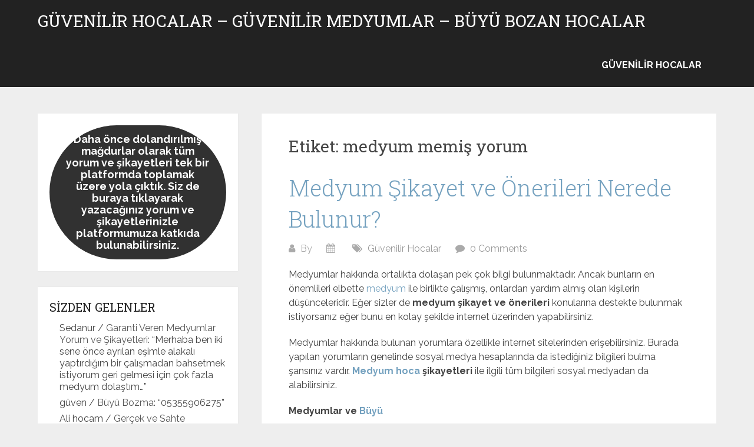

--- FILE ---
content_type: text/html; charset=UTF-8
request_url: https://www.guvenilirhocalar.com/hoca/medyum-memis-yorum/
body_size: 17982
content:
<!DOCTYPE html>
<html dir="ltr" lang="tr" prefix="og: https://ogp.me/ns#">
<head itemscope itemtype="http://schema.org/WebSite">
<meta name="yandex-verification" content="5382ab165b9a891a" />
<meta name="ahrefs-site-verification" content="d3bd47e0030f986180a4257badf62e6a1914002233687f430182288571295e34">
<meta name="google-site-verification" content="AqRiIAVFPacY5x0s2pBG8fjTe3U0kgewbIk8eFSnC94" />
<meta charset="UTF-8">
<meta name="viewport" content="width=device-width, initial-scale=1">
<link rel="profile" href="https://gmpg.org/xfn/11">
<link rel="pingback" href="https://www.guvenilirhocalar.com/xmlrpc.php">
<title>medyum memiş yorum | Güvenilir Hocalar - Güvenilir Medyumlar - Büyü Bozan Hocalar</title>
<style>img:is([sizes="auto" i], [sizes^="auto," i]) { contain-intrinsic-size: 3000px 1500px }</style>
<!-- All in One SEO 4.8.7 - aioseo.com -->
<meta name="robots" content="max-image-preview:large" />
<link rel="canonical" href="https://www.guvenilirhocalar.com/hoca/medyum-memis-yorum/" />
<meta name="generator" content="All in One SEO (AIOSEO) 4.8.7" />
<script type="application/ld+json" class="aioseo-schema">
{"@context":"https:\/\/schema.org","@graph":[{"@type":"BreadcrumbList","@id":"https:\/\/www.guvenilirhocalar.com\/hoca\/medyum-memis-yorum\/#breadcrumblist","itemListElement":[{"@type":"ListItem","@id":"https:\/\/www.guvenilirhocalar.com#listItem","position":1,"name":"Ev","item":"https:\/\/www.guvenilirhocalar.com","nextItem":{"@type":"ListItem","@id":"https:\/\/www.guvenilirhocalar.com\/hoca\/medyum-memis-yorum\/#listItem","name":"medyum memi\u015f yorum"}},{"@type":"ListItem","@id":"https:\/\/www.guvenilirhocalar.com\/hoca\/medyum-memis-yorum\/#listItem","position":2,"name":"medyum memi\u015f yorum","previousItem":{"@type":"ListItem","@id":"https:\/\/www.guvenilirhocalar.com#listItem","name":"Ev"}}]},{"@type":"CollectionPage","@id":"https:\/\/www.guvenilirhocalar.com\/hoca\/medyum-memis-yorum\/#collectionpage","url":"https:\/\/www.guvenilirhocalar.com\/hoca\/medyum-memis-yorum\/","name":"medyum memi\u015f yorum | G\u00fcvenilir Hocalar - G\u00fcvenilir Medyumlar - B\u00fcy\u00fc Bozan Hocalar","inLanguage":"tr-TR","isPartOf":{"@id":"https:\/\/www.guvenilirhocalar.com\/#website"},"breadcrumb":{"@id":"https:\/\/www.guvenilirhocalar.com\/hoca\/medyum-memis-yorum\/#breadcrumblist"}},{"@type":"Organization","@id":"https:\/\/www.guvenilirhocalar.com\/#organization","name":"G\u00fcvenilir Hocalar - G\u00fcvenilir Medyumlar - B\u00fcy\u00fc Bozan Hocalar","description":"Sitemizde G\u00fcvenilir Hocalar, G\u00fcvenilir Medyumlar, B\u00fcy\u00fc Bozan Hocalar ve B\u00fcy\u00fc Yapt\u0131ranlar\u0131n Yorumlar\u0131n\u0131 ve \u015fikayetlerini bulabilirsiniz.","url":"https:\/\/www.guvenilirhocalar.com\/"},{"@type":"WebSite","@id":"https:\/\/www.guvenilirhocalar.com\/#website","url":"https:\/\/www.guvenilirhocalar.com\/","name":"G\u00fcvenilir Hocalar - G\u00fcvenilir Medyumlar - B\u00fcy\u00fc Bozan Hocalar","description":"Sitemizde G\u00fcvenilir Hocalar, G\u00fcvenilir Medyumlar, B\u00fcy\u00fc Bozan Hocalar ve B\u00fcy\u00fc Yapt\u0131ranlar\u0131n Yorumlar\u0131n\u0131 ve \u015fikayetlerini bulabilirsiniz.","inLanguage":"tr-TR","publisher":{"@id":"https:\/\/www.guvenilirhocalar.com\/#organization"}}]}
</script>
<!-- All in One SEO -->
<link rel='dns-prefetch' href='//fonts.googleapis.com' />
<link rel="alternate" type="application/rss+xml" title="Güvenilir Hocalar - Güvenilir Medyumlar - Büyü Bozan Hocalar &raquo; akışı" href="https://www.guvenilirhocalar.com/feed/" />
<link rel="alternate" type="application/rss+xml" title="Güvenilir Hocalar - Güvenilir Medyumlar - Büyü Bozan Hocalar &raquo; yorum akışı" href="https://www.guvenilirhocalar.com/comments/feed/" />
<link rel="alternate" type="application/rss+xml" title="Güvenilir Hocalar - Güvenilir Medyumlar - Büyü Bozan Hocalar &raquo; medyum memiş yorum etiket akışı" href="https://www.guvenilirhocalar.com/hoca/medyum-memis-yorum/feed/" />
<script type="text/javascript">
/* <![CDATA[ */
window._wpemojiSettings = {"baseUrl":"https:\/\/s.w.org\/images\/core\/emoji\/16.0.1\/72x72\/","ext":".png","svgUrl":"https:\/\/s.w.org\/images\/core\/emoji\/16.0.1\/svg\/","svgExt":".svg","source":{"concatemoji":"https:\/\/www.guvenilirhocalar.com\/wp-includes\/js\/wp-emoji-release.min.js?ver=6.8.3"}};
/*! This file is auto-generated */
!function(s,n){var o,i,e;function c(e){try{var t={supportTests:e,timestamp:(new Date).valueOf()};sessionStorage.setItem(o,JSON.stringify(t))}catch(e){}}function p(e,t,n){e.clearRect(0,0,e.canvas.width,e.canvas.height),e.fillText(t,0,0);var t=new Uint32Array(e.getImageData(0,0,e.canvas.width,e.canvas.height).data),a=(e.clearRect(0,0,e.canvas.width,e.canvas.height),e.fillText(n,0,0),new Uint32Array(e.getImageData(0,0,e.canvas.width,e.canvas.height).data));return t.every(function(e,t){return e===a[t]})}function u(e,t){e.clearRect(0,0,e.canvas.width,e.canvas.height),e.fillText(t,0,0);for(var n=e.getImageData(16,16,1,1),a=0;a<n.data.length;a++)if(0!==n.data[a])return!1;return!0}function f(e,t,n,a){switch(t){case"flag":return n(e,"\ud83c\udff3\ufe0f\u200d\u26a7\ufe0f","\ud83c\udff3\ufe0f\u200b\u26a7\ufe0f")?!1:!n(e,"\ud83c\udde8\ud83c\uddf6","\ud83c\udde8\u200b\ud83c\uddf6")&&!n(e,"\ud83c\udff4\udb40\udc67\udb40\udc62\udb40\udc65\udb40\udc6e\udb40\udc67\udb40\udc7f","\ud83c\udff4\u200b\udb40\udc67\u200b\udb40\udc62\u200b\udb40\udc65\u200b\udb40\udc6e\u200b\udb40\udc67\u200b\udb40\udc7f");case"emoji":return!a(e,"\ud83e\udedf")}return!1}function g(e,t,n,a){var r="undefined"!=typeof WorkerGlobalScope&&self instanceof WorkerGlobalScope?new OffscreenCanvas(300,150):s.createElement("canvas"),o=r.getContext("2d",{willReadFrequently:!0}),i=(o.textBaseline="top",o.font="600 32px Arial",{});return e.forEach(function(e){i[e]=t(o,e,n,a)}),i}function t(e){var t=s.createElement("script");t.src=e,t.defer=!0,s.head.appendChild(t)}"undefined"!=typeof Promise&&(o="wpEmojiSettingsSupports",i=["flag","emoji"],n.supports={everything:!0,everythingExceptFlag:!0},e=new Promise(function(e){s.addEventListener("DOMContentLoaded",e,{once:!0})}),new Promise(function(t){var n=function(){try{var e=JSON.parse(sessionStorage.getItem(o));if("object"==typeof e&&"number"==typeof e.timestamp&&(new Date).valueOf()<e.timestamp+604800&&"object"==typeof e.supportTests)return e.supportTests}catch(e){}return null}();if(!n){if("undefined"!=typeof Worker&&"undefined"!=typeof OffscreenCanvas&&"undefined"!=typeof URL&&URL.createObjectURL&&"undefined"!=typeof Blob)try{var e="postMessage("+g.toString()+"("+[JSON.stringify(i),f.toString(),p.toString(),u.toString()].join(",")+"));",a=new Blob([e],{type:"text/javascript"}),r=new Worker(URL.createObjectURL(a),{name:"wpTestEmojiSupports"});return void(r.onmessage=function(e){c(n=e.data),r.terminate(),t(n)})}catch(e){}c(n=g(i,f,p,u))}t(n)}).then(function(e){for(var t in e)n.supports[t]=e[t],n.supports.everything=n.supports.everything&&n.supports[t],"flag"!==t&&(n.supports.everythingExceptFlag=n.supports.everythingExceptFlag&&n.supports[t]);n.supports.everythingExceptFlag=n.supports.everythingExceptFlag&&!n.supports.flag,n.DOMReady=!1,n.readyCallback=function(){n.DOMReady=!0}}).then(function(){return e}).then(function(){var e;n.supports.everything||(n.readyCallback(),(e=n.source||{}).concatemoji?t(e.concatemoji):e.wpemoji&&e.twemoji&&(t(e.twemoji),t(e.wpemoji)))}))}((window,document),window._wpemojiSettings);
/* ]]> */
</script>
<!-- <link rel='stylesheet' id='taxopress-frontend-css-css' href='https://www.guvenilirhocalar.com/wp-content/plugins/simple-tags/assets/frontend/css/frontend.css?ver=3.37.4' type='text/css' media='all' /> -->
<link rel="stylesheet" type="text/css" href="//www.guvenilirhocalar.com/wp-content/cache/wpfc-minified/euiryxw1/8ay31.css" media="all"/>
<style id='wp-emoji-styles-inline-css' type='text/css'>
img.wp-smiley, img.emoji {
display: inline !important;
border: none !important;
box-shadow: none !important;
height: 1em !important;
width: 1em !important;
margin: 0 0.07em !important;
vertical-align: -0.1em !important;
background: none !important;
padding: 0 !important;
}
</style>
<!-- <link rel='stylesheet' id='wp-block-library-css' href='https://www.guvenilirhocalar.com/wp-includes/css/dist/block-library/style.min.css?ver=6.8.3' type='text/css' media='all' /> -->
<link rel="stylesheet" type="text/css" href="//www.guvenilirhocalar.com/wp-content/cache/wpfc-minified/f3gr82d1/laoo.css" media="all"/>
<style id='classic-theme-styles-inline-css' type='text/css'>
/*! This file is auto-generated */
.wp-block-button__link{color:#fff;background-color:#32373c;border-radius:9999px;box-shadow:none;text-decoration:none;padding:calc(.667em + 2px) calc(1.333em + 2px);font-size:1.125em}.wp-block-file__button{background:#32373c;color:#fff;text-decoration:none}
</style>
<style id='global-styles-inline-css' type='text/css'>
:root{--wp--preset--aspect-ratio--square: 1;--wp--preset--aspect-ratio--4-3: 4/3;--wp--preset--aspect-ratio--3-4: 3/4;--wp--preset--aspect-ratio--3-2: 3/2;--wp--preset--aspect-ratio--2-3: 2/3;--wp--preset--aspect-ratio--16-9: 16/9;--wp--preset--aspect-ratio--9-16: 9/16;--wp--preset--color--black: #000000;--wp--preset--color--cyan-bluish-gray: #abb8c3;--wp--preset--color--white: #ffffff;--wp--preset--color--pale-pink: #f78da7;--wp--preset--color--vivid-red: #cf2e2e;--wp--preset--color--luminous-vivid-orange: #ff6900;--wp--preset--color--luminous-vivid-amber: #fcb900;--wp--preset--color--light-green-cyan: #7bdcb5;--wp--preset--color--vivid-green-cyan: #00d084;--wp--preset--color--pale-cyan-blue: #8ed1fc;--wp--preset--color--vivid-cyan-blue: #0693e3;--wp--preset--color--vivid-purple: #9b51e0;--wp--preset--gradient--vivid-cyan-blue-to-vivid-purple: linear-gradient(135deg,rgba(6,147,227,1) 0%,rgb(155,81,224) 100%);--wp--preset--gradient--light-green-cyan-to-vivid-green-cyan: linear-gradient(135deg,rgb(122,220,180) 0%,rgb(0,208,130) 100%);--wp--preset--gradient--luminous-vivid-amber-to-luminous-vivid-orange: linear-gradient(135deg,rgba(252,185,0,1) 0%,rgba(255,105,0,1) 100%);--wp--preset--gradient--luminous-vivid-orange-to-vivid-red: linear-gradient(135deg,rgba(255,105,0,1) 0%,rgb(207,46,46) 100%);--wp--preset--gradient--very-light-gray-to-cyan-bluish-gray: linear-gradient(135deg,rgb(238,238,238) 0%,rgb(169,184,195) 100%);--wp--preset--gradient--cool-to-warm-spectrum: linear-gradient(135deg,rgb(74,234,220) 0%,rgb(151,120,209) 20%,rgb(207,42,186) 40%,rgb(238,44,130) 60%,rgb(251,105,98) 80%,rgb(254,248,76) 100%);--wp--preset--gradient--blush-light-purple: linear-gradient(135deg,rgb(255,206,236) 0%,rgb(152,150,240) 100%);--wp--preset--gradient--blush-bordeaux: linear-gradient(135deg,rgb(254,205,165) 0%,rgb(254,45,45) 50%,rgb(107,0,62) 100%);--wp--preset--gradient--luminous-dusk: linear-gradient(135deg,rgb(255,203,112) 0%,rgb(199,81,192) 50%,rgb(65,88,208) 100%);--wp--preset--gradient--pale-ocean: linear-gradient(135deg,rgb(255,245,203) 0%,rgb(182,227,212) 50%,rgb(51,167,181) 100%);--wp--preset--gradient--electric-grass: linear-gradient(135deg,rgb(202,248,128) 0%,rgb(113,206,126) 100%);--wp--preset--gradient--midnight: linear-gradient(135deg,rgb(2,3,129) 0%,rgb(40,116,252) 100%);--wp--preset--font-size--small: 13px;--wp--preset--font-size--medium: 20px;--wp--preset--font-size--large: 36px;--wp--preset--font-size--x-large: 42px;--wp--preset--spacing--20: 0.44rem;--wp--preset--spacing--30: 0.67rem;--wp--preset--spacing--40: 1rem;--wp--preset--spacing--50: 1.5rem;--wp--preset--spacing--60: 2.25rem;--wp--preset--spacing--70: 3.38rem;--wp--preset--spacing--80: 5.06rem;--wp--preset--shadow--natural: 6px 6px 9px rgba(0, 0, 0, 0.2);--wp--preset--shadow--deep: 12px 12px 50px rgba(0, 0, 0, 0.4);--wp--preset--shadow--sharp: 6px 6px 0px rgba(0, 0, 0, 0.2);--wp--preset--shadow--outlined: 6px 6px 0px -3px rgba(255, 255, 255, 1), 6px 6px rgba(0, 0, 0, 1);--wp--preset--shadow--crisp: 6px 6px 0px rgba(0, 0, 0, 1);}:where(.is-layout-flex){gap: 0.5em;}:where(.is-layout-grid){gap: 0.5em;}body .is-layout-flex{display: flex;}.is-layout-flex{flex-wrap: wrap;align-items: center;}.is-layout-flex > :is(*, div){margin: 0;}body .is-layout-grid{display: grid;}.is-layout-grid > :is(*, div){margin: 0;}:where(.wp-block-columns.is-layout-flex){gap: 2em;}:where(.wp-block-columns.is-layout-grid){gap: 2em;}:where(.wp-block-post-template.is-layout-flex){gap: 1.25em;}:where(.wp-block-post-template.is-layout-grid){gap: 1.25em;}.has-black-color{color: var(--wp--preset--color--black) !important;}.has-cyan-bluish-gray-color{color: var(--wp--preset--color--cyan-bluish-gray) !important;}.has-white-color{color: var(--wp--preset--color--white) !important;}.has-pale-pink-color{color: var(--wp--preset--color--pale-pink) !important;}.has-vivid-red-color{color: var(--wp--preset--color--vivid-red) !important;}.has-luminous-vivid-orange-color{color: var(--wp--preset--color--luminous-vivid-orange) !important;}.has-luminous-vivid-amber-color{color: var(--wp--preset--color--luminous-vivid-amber) !important;}.has-light-green-cyan-color{color: var(--wp--preset--color--light-green-cyan) !important;}.has-vivid-green-cyan-color{color: var(--wp--preset--color--vivid-green-cyan) !important;}.has-pale-cyan-blue-color{color: var(--wp--preset--color--pale-cyan-blue) !important;}.has-vivid-cyan-blue-color{color: var(--wp--preset--color--vivid-cyan-blue) !important;}.has-vivid-purple-color{color: var(--wp--preset--color--vivid-purple) !important;}.has-black-background-color{background-color: var(--wp--preset--color--black) !important;}.has-cyan-bluish-gray-background-color{background-color: var(--wp--preset--color--cyan-bluish-gray) !important;}.has-white-background-color{background-color: var(--wp--preset--color--white) !important;}.has-pale-pink-background-color{background-color: var(--wp--preset--color--pale-pink) !important;}.has-vivid-red-background-color{background-color: var(--wp--preset--color--vivid-red) !important;}.has-luminous-vivid-orange-background-color{background-color: var(--wp--preset--color--luminous-vivid-orange) !important;}.has-luminous-vivid-amber-background-color{background-color: var(--wp--preset--color--luminous-vivid-amber) !important;}.has-light-green-cyan-background-color{background-color: var(--wp--preset--color--light-green-cyan) !important;}.has-vivid-green-cyan-background-color{background-color: var(--wp--preset--color--vivid-green-cyan) !important;}.has-pale-cyan-blue-background-color{background-color: var(--wp--preset--color--pale-cyan-blue) !important;}.has-vivid-cyan-blue-background-color{background-color: var(--wp--preset--color--vivid-cyan-blue) !important;}.has-vivid-purple-background-color{background-color: var(--wp--preset--color--vivid-purple) !important;}.has-black-border-color{border-color: var(--wp--preset--color--black) !important;}.has-cyan-bluish-gray-border-color{border-color: var(--wp--preset--color--cyan-bluish-gray) !important;}.has-white-border-color{border-color: var(--wp--preset--color--white) !important;}.has-pale-pink-border-color{border-color: var(--wp--preset--color--pale-pink) !important;}.has-vivid-red-border-color{border-color: var(--wp--preset--color--vivid-red) !important;}.has-luminous-vivid-orange-border-color{border-color: var(--wp--preset--color--luminous-vivid-orange) !important;}.has-luminous-vivid-amber-border-color{border-color: var(--wp--preset--color--luminous-vivid-amber) !important;}.has-light-green-cyan-border-color{border-color: var(--wp--preset--color--light-green-cyan) !important;}.has-vivid-green-cyan-border-color{border-color: var(--wp--preset--color--vivid-green-cyan) !important;}.has-pale-cyan-blue-border-color{border-color: var(--wp--preset--color--pale-cyan-blue) !important;}.has-vivid-cyan-blue-border-color{border-color: var(--wp--preset--color--vivid-cyan-blue) !important;}.has-vivid-purple-border-color{border-color: var(--wp--preset--color--vivid-purple) !important;}.has-vivid-cyan-blue-to-vivid-purple-gradient-background{background: var(--wp--preset--gradient--vivid-cyan-blue-to-vivid-purple) !important;}.has-light-green-cyan-to-vivid-green-cyan-gradient-background{background: var(--wp--preset--gradient--light-green-cyan-to-vivid-green-cyan) !important;}.has-luminous-vivid-amber-to-luminous-vivid-orange-gradient-background{background: var(--wp--preset--gradient--luminous-vivid-amber-to-luminous-vivid-orange) !important;}.has-luminous-vivid-orange-to-vivid-red-gradient-background{background: var(--wp--preset--gradient--luminous-vivid-orange-to-vivid-red) !important;}.has-very-light-gray-to-cyan-bluish-gray-gradient-background{background: var(--wp--preset--gradient--very-light-gray-to-cyan-bluish-gray) !important;}.has-cool-to-warm-spectrum-gradient-background{background: var(--wp--preset--gradient--cool-to-warm-spectrum) !important;}.has-blush-light-purple-gradient-background{background: var(--wp--preset--gradient--blush-light-purple) !important;}.has-blush-bordeaux-gradient-background{background: var(--wp--preset--gradient--blush-bordeaux) !important;}.has-luminous-dusk-gradient-background{background: var(--wp--preset--gradient--luminous-dusk) !important;}.has-pale-ocean-gradient-background{background: var(--wp--preset--gradient--pale-ocean) !important;}.has-electric-grass-gradient-background{background: var(--wp--preset--gradient--electric-grass) !important;}.has-midnight-gradient-background{background: var(--wp--preset--gradient--midnight) !important;}.has-small-font-size{font-size: var(--wp--preset--font-size--small) !important;}.has-medium-font-size{font-size: var(--wp--preset--font-size--medium) !important;}.has-large-font-size{font-size: var(--wp--preset--font-size--large) !important;}.has-x-large-font-size{font-size: var(--wp--preset--font-size--x-large) !important;}
:where(.wp-block-post-template.is-layout-flex){gap: 1.25em;}:where(.wp-block-post-template.is-layout-grid){gap: 1.25em;}
:where(.wp-block-columns.is-layout-flex){gap: 2em;}:where(.wp-block-columns.is-layout-grid){gap: 2em;}
:root :where(.wp-block-pullquote){font-size: 1.5em;line-height: 1.6;}
</style>
<!-- <link rel='stylesheet' id='better-recent-comments-css' href='https://www.guvenilirhocalar.com/wp-content/plugins/better-recent-comments/assets/css/better-recent-comments.min.css?ver=6.8.3' type='text/css' media='all' /> -->
<!-- <link rel='stylesheet' id='schema-lite-style-css' href='https://www.guvenilirhocalar.com/wp-content/themes/schema-lite/style.css?ver=6.8.3' type='text/css' media='all' /> -->
<link rel="stylesheet" type="text/css" href="//www.guvenilirhocalar.com/wp-content/cache/wpfc-minified/1b4r3tz5/laoo.css" media="all"/>
<style id='schema-lite-style-inline-css' type='text/css'>
#site-header, #navigation.mobile-menu-wrapper { background-image: url(''); }
.primary-navigation #navigation li:hover > a, #tabber .inside li .meta b,footer .widget li a:hover,.fn a,.reply a,#tabber .inside li div.info .entry-title a:hover, #navigation ul ul a:hover,.single_post a, a:hover, .sidebar.c-4-12 .textwidget a, #site-footer .textwidget a, #commentform a, #tabber .inside li a, .copyrights a:hover, a, .sidebar.c-4-12 a:hover, .top a:hover, footer .tagcloud a:hover, .title a, .related-posts .post:hover .title { color: #74a1bf; }
#navigation ul li.current-menu-item a { color: #74a1bf!important; }
.nav-previous a:hover, .nav-next a:hover, #commentform input#submit, #searchform input[type='submit'], .home_menu_item, .currenttext, .pagination a:hover, .mts-subscribe input[type='submit'], .pagination .current, .woocommerce nav.woocommerce-pagination ul li a:focus, .woocommerce nav.woocommerce-pagination ul li a:hover, .woocommerce nav.woocommerce-pagination ul li span.current, .woocommerce-product-search input[type='submit'], .woocommerce a.button, .woocommerce-page a.button, .woocommerce button.button, .woocommerce-page button.button, .woocommerce input.button, .woocommerce-page input.button, .woocommerce #respond input#submit, .woocommerce-page #respond input#submit, .woocommerce #content input.button, .woocommerce-page #content input.button, .featured-thumbnail .latestPost-review-wrapper.wp-review-show-total, .tagcloud a, .woocommerce nav.woocommerce-pagination ul li span.current, .woocommerce-page nav.woocommerce-pagination ul li span.current, .woocommerce #content nav.woocommerce-pagination ul li span.current, .woocommerce-page #content nav.woocommerce-pagination ul li span.current, .woocommerce nav.woocommerce-pagination ul li a:hover, .woocommerce-page nav.woocommerce-pagination ul li a:hover, .woocommerce #content nav.woocommerce-pagination ul li a:hover, .woocommerce-page #content nav.woocommerce-pagination ul li a:hover, #searchform input[type='submit'], .woocommerce-product-search input[type='submit'] { background-color: #74a1bf; }
.woocommerce nav.woocommerce-pagination ul li span.current, .woocommerce-page nav.woocommerce-pagination ul li span.current, .woocommerce #content nav.woocommerce-pagination ul li span.current, .woocommerce-page #content nav.woocommerce-pagination ul li span.current, .woocommerce nav.woocommerce-pagination ul li a:hover, .woocommerce-page nav.woocommerce-pagination ul li a:hover, .woocommerce #content nav.woocommerce-pagination ul li a:hover, .woocommerce-page #content nav.woocommerce-pagination ul li a:hover, .woocommerce nav.woocommerce-pagination ul li a:focus, .woocommerce-page nav.woocommerce-pagination ul li a:focus, .woocommerce #content nav.woocommerce-pagination ul li a:focus, .woocommerce-page #content nav.woocommerce-pagination ul li a:focus, .pagination .current, .tagcloud a { border-color: #74a1bf; }
.corner { border-color: transparent transparent #74a1bf transparent;}
footer, #commentform input#submit:hover, .featured-thumbnail .latestPost-review-wrapper { background-color: #1e73be; }
.article { float: right; } .sidebar.c-4-12 { float: left; }
</style>
<link rel='stylesheet' id='schema-lite-fonts-css' href='https://fonts.googleapis.com/css?family=Roboto+Slab%3A300%2C400%7CRaleway%3A400%2C500%2C700&#038;subset=latin-ext' type='text/css' media='all' />
<script src='//www.guvenilirhocalar.com/wp-content/cache/wpfc-minified/1r1p255c/laoo.js' type="text/javascript"></script>
<!-- <script type="text/javascript" src="https://www.guvenilirhocalar.com/wp-includes/js/jquery/jquery.min.js?ver=3.7.1" id="jquery-core-js"></script> -->
<!-- <script type="text/javascript" src="https://www.guvenilirhocalar.com/wp-includes/js/jquery/jquery-migrate.min.js?ver=3.4.1" id="jquery-migrate-js"></script> -->
<script type="text/javascript" id="seo-automated-link-building-js-extra">
/* <![CDATA[ */
var seoAutomatedLinkBuilding = {"ajaxUrl":"https:\/\/www.guvenilirhocalar.com\/wp-admin\/admin-ajax.php"};
/* ]]> */
</script>
<script src='//www.guvenilirhocalar.com/wp-content/cache/wpfc-minified/lb21n12v/5xik5.js' type="text/javascript"></script>
<!-- <script type="text/javascript" src="https://www.guvenilirhocalar.com/wp-content/plugins/seo-automated-link-building/js/seo-automated-link-building.js?ver=6.8.3" id="seo-automated-link-building-js"></script> -->
<!-- <script type="text/javascript" src="https://www.guvenilirhocalar.com/wp-content/themes/schema-lite/js/customscripts.js?ver=6.8.3" id="schema-lite-customscripts-js"></script> -->
<!-- <script type="text/javascript" src="https://www.guvenilirhocalar.com/wp-content/plugins/simple-tags/assets/frontend/js/frontend.js?ver=3.37.4" id="taxopress-frontend-js-js"></script> -->
<link rel="https://api.w.org/" href="https://www.guvenilirhocalar.com/wp-json/" /><link rel="alternate" title="JSON" type="application/json" href="https://www.guvenilirhocalar.com/wp-json/wp/v2/tags/3304" /><link rel="EditURI" type="application/rsd+xml" title="RSD" href="https://www.guvenilirhocalar.com/xmlrpc.php?rsd" />
<meta name="generator" content="WordPress 6.8.3" />
<style>/* CSS added by WP Meta and Date Remover*/.entry-meta {display:none !important;}
.home .entry-meta { display: none; }
.entry-footer {display:none !important;}
.home .entry-footer { display: none; }</style>	<style type="text/css">
.site-title a,
.site-description, #navigation a {
color: #ffffff;
}
</style>
</head>
<body data-rsssl=1 class="archive tag tag-medyum-memis-yorum tag-3304 wp-theme-schema-lite hfeed" itemscope itemtype="http://schema.org/WebPage">
<div class="main-container">
<a class="skip-link screen-reader-text" href="#content">Skip to content</a>
<div class="top-navigation">
<div class="container clear">
<nav id="navigation" class="top-navigation" role="navigation" itemscope itemtype="http://schema.org/SiteNavigationElement">
</nav><!-- #site-navigation -->
</div>
</div>
<header id="site-header" role="banner" itemscope itemtype="http://schema.org/WPHeader">
<div class="container clear">
<div class="site-branding">
<h2 id="logo" class="site-title" itemprop="headline">
<a href="https://www.guvenilirhocalar.com">Güvenilir Hocalar &#8211; Güvenilir Medyumlar &#8211; Büyü Bozan Hocalar</a>
</h2><!-- END #logo -->
</div><!-- .site-branding -->
<div class="primary-navigation" itemscope itemtype="http://schema.org/SiteNavigationElement">
<a href="#" id="pull" class="toggle-mobile-menu">Menu</a>
<nav id="navigation" class="primary-navigation mobile-menu-wrapper" role="navigation">
<ul class="menu clearfix">
<li class="cat-item cat-item-4"><a href="https://www.guvenilirhocalar.com/category/guvenilir-hocalar/">Güvenilir Hocalar</a>
</li>
</ul>
</nav><!-- #site-navigation -->
</div>
</div>
</header><!-- #masthead -->
<div id="page" class="home-page">
<div id="content" class="article">
<h1 class="postsby">
<span>Etiket: <span>medyum memiş yorum</span></span>
</h1>	
<article class="post excerpt">
<header>						
<h2 class="title">
<a href="https://www.guvenilirhocalar.com/medyum-sikayet-ve-onerileri-nerede-bulunur/" title="Medyum Şikayet ve Önerileri Nerede Bulunur?" rel="bookmark">Medyum Şikayet ve Önerileri Nerede Bulunur?</a>
</h2>
<div class="post-info">
<span class="theauthor"><i class="schema-lite-icon icon-user"></i> By <a href="https://www.guvenilirhocalar.com/author/onatcan/" title=" tarafından yazılan yazılar" rel="author"></a></span>
<span class="posted-on entry-date date updated"><i class="schema-lite-icon icon-calendar"></i> </span>
<span class="featured-cat"><i class="schema-lite-icon icon-tags"></i> <a href="https://www.guvenilirhocalar.com/category/guvenilir-hocalar/" rel="category tag">Güvenilir Hocalar</a></span>
<span class="thecomment"><i class="schema-lite-icon icon-comment"></i> <a href="https://www.guvenilirhocalar.com/medyum-sikayet-ve-onerileri-nerede-bulunur/#respond">0 Comments</a></span>
</div>
</header><!--.header-->
<div class="post-content full-post">
<p>Medyumlar hakkında ortalıkta dolaşan pek çok bilgi bulunmaktadır. Ancak bunların en önemlileri elbette <a href="https://www.guvenilirhocalar.com/medyum-ali-gurses/" data-internallinksmanager029f6b8e52c="29" title="Medyum Ali Gürses">medyum</a> ile birlikte çalışmış, onlardan yardım almış olan kişilerin düşünceleridir. Eğer sizler de <strong>medyum şikayet ve önerileri</strong> konularına destekte bulunmak istiyorsanız eğer bunu en kolay şekilde internet üzerinden yapabilirsiniz.</p>
<p>Medyumlar hakkında bulunan yorumlara özellikle internet sitelerinden erişebilirsiniz. Burada yapılan yorumların genelinde sosyal medya hesaplarında da istediğiniz bilgileri bulma şansınız vardır. <strong><a href="https://www.guvenilirhocalar.com/medyum-ali-hoca/" data-internallinksmanager029f6b8e52c="30" title="Medyum Ali Hoca">Medyum hoca</a> şikayetleri</strong> ile ilgili tüm bilgileri sosyal medyadan da alabilirsiniz.</p>
<p><strong>Medyumlar ve <a href="https://www.guvenilirhocalar.com/kiz-arkadasa-yapilan-buyu-nasil-bozulur/" data-internallinksmanager029f6b8e52c="42" title="Kız Arkadaşa Yapılan Büyü Nasıl Bozulur?">Büyü</a></strong></p>
<p>Medyum denilince akla aslında ilk olarak büyü gelir. Çünkü onlar büyü konusunda son derece profesyonel olan kişilerdir. Hem büyü yapabilirler hem de büyü bozabilirler. Günümüzde de pek çok farklı büyü yöntemi bulunmaktadır. Tüm bunlar bir araya geldiğinde iyi bir medyum sizlere büyü yaparak yardımcı olabilir.</p>
<p>Günümüzde en çok yapılan büyü çeşitleri şunlardır:</p>
<ul class="wp-block-list">
<li>Geri getirme büyüsü</li>
<li>Aileyi ikna etme büyüsü</li>
<li>İş hayatında başarılı olma büyüsü</li>
<li>Zenginlik büyüsü</li>
<li>Aşık olma, ayırma büyüleri</li>
<li><a href="https://www.guvenilirhocalar.com/papaz-buyusu/" data-internallinksmanager029f6b8e52c="2" title="Papaz Büyüsü">Papaz büyüsü</a></li>
<li>Ermeni ve <a href="https://www.guvenilirhocalar.com/suryani-buyusu/" data-internallinksmanager029f6b8e52c="9" title="Süryani Büyüsü">Süryani büyüsü</a></li>
</ul>
<p>Bunun gibi farklı büyü çeşitlerini yapabilen medyumlar her zaman için aranılan çözümleri sizlere sunarlar. Burada yapmanız gereken şey gerçek ve güvenilir bir medyum bulmaktır. Başarılı bir şekilde yapılacak olan büyü işlemleri ile birlikte sizler de aradığınız tüm çözümleri medyumlar sayesinde elde edebilirsiniz.</p>
<p><strong>Büyü Nasıl Yapılır?</strong></p>
<p><strong>Medyum şikayet ve önerileri</strong> kapsamında en çok merak edilenlerden bir tanesi de büyülerin nasıl yapıldığı ile alakalıdır. <a href="https://www.guvenilirhocalar.com/evdeki-buyu-nasil-anlasilir-nasil-bozulur/" data-internallinksmanager029f6b8e52c="28" title="Evdeki Büyü Nasıl Anlaşılır &amp; Nasıl Bozulur?">Büyüler</a> genel anlamda istediğiniz şekilde sizlere yardımcı olmak için yapılır. Özellikle medyumlar bu alanda hata yapmamak için çok çalışırlar.</p>
<p>Büyünün yapıldığını anlamak için elbette farklı belirtiler gözlenmektedir. Ancak bunun öncesinde <strong><a href="https://www.guvenilirhocalar.com/medyum-sikayetleri-ve-yorumlari/" data-internallinksmanager029f6b8e52c="20" title="Medyum Şikayetleri ve Yorumları">medyum şikayetleri</a></strong> ile birlikte aradığınız güvenilir bir büyü ortamına kavuşabilirsiniz. Büyü yapan <a href="https://www.guvenilirhocalar.com/medyum-hoca-nedir/" data-internallinksmanager029f6b8e52c="16" title="Medyum Hoca Nedir?">medyum hocalar</a> ile birlikte atacağınız adımlarda sizlerin yapması gereken şeyler şunlardır:</p>
<ul class="wp-block-list">
<li>Doğru medyumu bulmak</li>
<li>Medyuma tüm bilgileri doğru şekilde sağlamak</li>
<li>Onun sizden istediklerini yerine getirmek</li>
<li>Medyuma inanmak ve güvenmek</li>
</ul>
<p>Bu tür durumlarda özellikle kalben bir medyuma inanmak çok önemlidir. Bunun sonucunda büyünün belirtilerini de en hızlı şekilde görebilirsiniz. Medyumlar tarafından yapılan büyülerin belirtileri de ortalama olarak 2 hafta içerisinde belli olmaktadır.</p>
<p><strong>Medyum şikayet ve önerileri</strong> ile başlayan süreçte esas mesele doğru medyuma ulaşmaktır. Eğer ki siz bir medyum ile çalışarak onunla başarılı bir şekilde işlemler yaptıysanız o zaman bu durumu da herkes ile paylaşmalısınız. Bunun sonucunda en kısa sürede aradığınız medyuma ulaşabilir ve onunla birlikte başarılı olarak işlemler yapabilirsiniz.</p>
<p>Doğru medyuma ulaşmak için interneti kullanabilirsiniz. İnternette yer alan pek çok bilgi bulunmaktadır. Ancak bunların tarafsız olarak sizlere sunuluyor olması da son derece önemlidir. İşte bundan dolayı sizler de aradığınız medyumu bulmak için dilerseniz <strong>medyum şikayet ve önerileri</strong> konularına bakabilirsiniz.</p>
<p style="font-size:22px"><strong><a href="https://www.guvenilirhocalar.com/guvenilir-hocalar-sahte-hocalar-yorum-sitesi/" title="Sitemizde ziyaretçilerimiz tarafından yapılan pek çok farklı yorum bulunmaktadır. Bu yorumlara bakmak ve gereken çözümü sağlamak istediğiniz zaman ana sayfaya bakmanız yeterlidir. Yorumları okumak için buraya tıklayabilirsiniz.">Sitemizde ziyaretçilerimiz tarafından yapılan pek çok farklı yorum bulunmaktadır. Bu yorumlara bakmak ve gereken çözümü sağlamak istediğiniz zaman ana sayfaya bakmanız yeterlidir. Yorumları okumak için buraya tıklayabilirsiniz.</a></strong></p>
</div>
</article>
Etiketler: <a href="https://www.guvenilirhocalar.com/hoca/medyum-atahan-sikayetleri/" rel="tag">medyum atahan şikayetleri</a>, <a href="https://www.guvenilirhocalar.com/hoca/medyum-ayse-sikayetleri/" rel="tag">medyum ayşe şikayetleri</a>, <a href="https://www.guvenilirhocalar.com/hoca/medyum-bedia-yorum/" rel="tag">medyum bedia yorum</a>, <a href="https://www.guvenilirhocalar.com/hoca/medyum-fadime-yorum/" rel="tag">medyum fadime yorum</a>, <a href="https://www.guvenilirhocalar.com/hoca/medyum-fatma-yorum/" rel="tag">medyum fatma yorum</a>, <a href="https://www.guvenilirhocalar.com/hoca/medyum-guzide-yorum/" rel="tag">medyum güzide yorum</a>, <a href="https://www.guvenilirhocalar.com/hoca/medyum-hakan-yorum/" rel="tag">medyum hakan yorum</a>, <a href="https://www.guvenilirhocalar.com/hoca/medyum-karot-yorum/" rel="tag">medyum karot yorum</a>, <a href="https://www.guvenilirhocalar.com/hoca/medyum-kenan-sikayetleri/" rel="tag">medyum kenan şikayetleri</a>, <a href="https://www.guvenilirhocalar.com/hoca/medyum-mehmet-sikayetleri/" rel="tag">medyum mehmet şikayetleri</a>, <a href="https://www.guvenilirhocalar.com/hoca/medyum-memis-yorum/" rel="tag">medyum memiş yorum</a>, <a href="https://www.guvenilirhocalar.com/hoca/medyum-mustafa-sikayetleri/" rel="tag">medyum mustafa şikayetleri</a>, <a href="https://www.guvenilirhocalar.com/hoca/medyum-naser-sikayet/" rel="tag">medyum naser şikayet</a>, <a href="https://www.guvenilirhocalar.com/hoca/medyum-soyhan-sikayetleri/" rel="tag">medyum soyhan şikayetleri</a>, <a href="https://www.guvenilirhocalar.com/hoca/medyum-yahya-erzi-sikayet/" rel="tag">medyum yahya erzi şikayet</a>, <a href="https://www.guvenilirhocalar.com/hoca/medyum-yildiz-sikayet/" rel="tag">medyum yıldız şikayet</a>, <a href="https://www.guvenilirhocalar.com/hoca/medyum-zahir-adar-yorum/" rel="tag">medyum zahir adar yorum</a>		
<!-- You can start editing here. -->
<div id="commentsAdd">
<div id="respond" class="box m-t-6">
<div id="respond" class="comment-respond">
<h3 id="reply-title" class="comment-reply-title"><h4><span>Yorum bırakın</span></h4></h4> <small><a rel="nofollow" id="cancel-comment-reply-link" href="/hoca/medyum-memis-yorum/#respond" style="display:none;">Yanıtı iptal et</a></small></h3><form action="https://www.guvenilirhocalar.com/wp-comments-post.php" method="post" id="commentform" class="comment-form"><p class="comment-notes"><span id="email-notes">E-posta adresiniz yayınlanmayacak.</span> <span class="required-field-message">Gerekli alanlar <span class="required">*</span> ile işaretlenmişlerdir</span></p><p class="comment-form-comment"><label for="comment">Yorumunuz:<span class="required">*</span></label><textarea id="comment" name="comment" cols="45" rows="5" aria-required="true"></textarea></p><p class="comment-form-author"><label for="author">İsim:<span class="required">*</span></label><input id="author" name="author" type="text" value="" size="30" /></p>
<p class="comment-form-email"><label for="email">Email adresi:<span class="required">*</span></label><input id="email" name="email" type="text" value="" size="30" /></p>
<p class="comment-form-url"><label for="url">Websitesi (boş bırakabilirsiniz):</label><input id="url" name="url" type="text" value="" size="30" /></p>
<p class="form-submit"><input name="submit" type="submit" id="submit" class="submit" value="Gönder" /> <input type='hidden' name='comment_post_ID' value='694' id='comment_post_ID' />
<input type='hidden' name='comment_parent' id='comment_parent' value='0' />
</p><p style="display: none;"><input type="hidden" id="akismet_comment_nonce" name="akismet_comment_nonce" value="56c9338996" /></p><p style="display: none !important;" class="akismet-fields-container" data-prefix="ak_"><label>&#916;<textarea name="ak_hp_textarea" cols="45" rows="8" maxlength="100"></textarea></label><input type="hidden" id="ak_js_1" name="ak_js" value="42"/><script>document.getElementById( "ak_js_1" ).setAttribute( "value", ( new Date() ).getTime() );</script></p></form>	</div><!-- #respond -->
</div>
</div>
</div>
<aside class="sidebar c-4-12">
<div id="sidebars" class="sidebar">
<div class="sidebar_list">
<div id="custom_html-5" class="widget_text widget widget_custom_html"><div class="textwidget custom-html-widget"><a class="wp-block-button__link has-text-color has-background has-very-dark-gray-background-color" href="https://www.guvenilirhocalar.com/guvenilir-hocalar-sahte-hocalar-yorum-sitesi/" style="color:#ffffff"><b>Daha önce dolandırılmış mağdurlar olarak tüm yorum ve şikayetleri tek bir platformda toplamak üzere yola çıktık. Siz de buraya tıklayarak yazacağınız yorum ve şikayetlerinizle platformumuza katkıda bulunabilirsiniz.</b></a></div></div><div id="better_recent_comments-2" class="widget widget_recent_comments"><h3 class="widget-title">SİZDEN GELENLER</h3><ul id="better-recent-comments" class="recent-comments-list"><li class="recentcomments recent-comment"><div class="comment-wrap"><span class="comment-author-link">Sedanur</span> / <span class="comment-post"><a href="https://www.guvenilirhocalar.com/garanti-veren-medyumlar-yorum-ve-sikayetleri/#comment-27469">Garanti Veren Medyumlar Yorum ve Şikayetleri</a></span>: &ldquo;<span class="comment-excerpt">Merhaba ben iki sene önce ayrılan eşimle alakalı yaptırdığım bir çalışmadan bahsetmek istiyorum geri gelmesi için çok fazla medyum dolaştım&hellip;</span>&rdquo;</div></li><li class="recentcomments recent-comment"><div class="comment-wrap"><span class="comment-author-link">güven</span> / <span class="comment-post"><a href="https://www.guvenilirhocalar.com/buyu-bozma/#comment-7004">Büyü Bozma</a></span>: &ldquo;<span class="comment-excerpt">05355906275</span>&rdquo;</div></li><li class="recentcomments recent-comment"><div class="comment-wrap"><span class="comment-author-link">Ali hocam</span> / <span class="comment-post"><a href="https://www.guvenilirhocalar.com/gercek-ve-sahte-medyumlar-nasil-tespit-edilir/#comment-7000">Gerçek ve Sahte Medyumlar Nasıl Tespit Edilir?</a></span>: &ldquo;<span class="comment-excerpt">Benim evlenmeme vefkin vesile olacağı hiç aklıma gelmezdi desem yeridir. Yani böyle işlerin gücünü bilirim ama bu kadar güçlü olduğunu&hellip;</span>&rdquo;</div></li><li class="recentcomments recent-comment"><div class="comment-wrap"><span class="comment-author-link">Zeki</span> / <span class="comment-post"><a href="https://www.guvenilirhocalar.com/gercek-ve-sahte-medyumlar-nasil-tespit-edilir/#comment-6999">Gerçek ve Sahte Medyumlar Nasıl Tespit Edilir?</a></span>: &ldquo;<span class="comment-excerpt">Karımın ısrarı sebebiyle üstümde büyü olup olmadığını anlamak adına medyum ali gürses hocaya bakım yaptırdım, bakım sırasında iş yerimde, benim&hellip;</span>&rdquo;</div></li><li class="recentcomments recent-comment"><div class="comment-wrap"><span class="comment-author-link">Vedat</span> / <span class="comment-post"><a href="https://www.guvenilirhocalar.com/guvenilir-hocalar-sahte-hocalar-yorum-sitesi/#comment-1627">Güvenilir Hocalar &#038; Sahte Hocalar Yorum Sitesi</a></span>: &ldquo;<span class="comment-excerpt">Geçmiş olsun kardeşim, başından geçenlere üzüldüm. Dediğin gibi sahtekarlar çok fazla ve insanları sürekli mağdur ediyorlar, yaşayanın halinden yaşayan anlar&hellip;</span>&rdquo;</div></li><li class="recentcomments recent-comment"><div class="comment-wrap"><span class="comment-author-link">Deniz</span> / <span class="comment-post"><a href="https://www.guvenilirhocalar.com/guvenilir-hocalar-sahte-hocalar-yorum-sitesi/#comment-7005">Güvenilir Hocalar &#038; Sahte Hocalar Yorum Sitesi</a></span>: &ldquo;<span class="comment-excerpt">Medyum deniz den uzak durun arkadaşlar 1200 tl para gönderdim 3 gündür ulaşamıyorum</span>&rdquo;</div></li><li class="recentcomments recent-comment"><div class="comment-wrap"><span class="comment-author-link">CARESiZ BiR KUL iSTE</span> / <span class="comment-post"><a href="https://www.guvenilirhocalar.com/guvenilir-hocalar-sahte-hocalar-yorum-sitesi/#comment-6881">Güvenilir Hocalar &#038; Sahte Hocalar Yorum Sitesi</a></span>: &ldquo;<span class="comment-excerpt">DEGERLi ARKADASLAR ALLAH RIZASI iCiN BANA BiR YARDIMCI OLURMUSUNUZ LUTFEN COK DOLANDIRILDIM VE COK CARESiZiM CALINAN UMUTLARIM GiDEN ZAMANIM ARTIK&hellip;</span>&rdquo;</div></li><li class="recentcomments recent-comment"><div class="comment-wrap"><span class="comment-author-link">Ökmen mehmet</span> / <span class="comment-post"><a href="https://www.guvenilirhocalar.com/bakim-yapan-hocalar-bakim-yapan-medyumlar/#comment-6143">Bakım Yapan Hocalar &#8211; Bakım Yapan Medyumlar</a></span>: &ldquo;<span class="comment-excerpt">S.aleyküm su falına baktırmak istiyorum selamlar</span>&rdquo;</div></li><li class="recentcomments recent-comment"><div class="comment-wrap"><span class="comment-author-link">Nur</span> / <span class="comment-post"><a href="https://www.guvenilirhocalar.com/medyum-ali-gurses/#comment-5943">Medyum Ali Gürses</a></span>: &ldquo;<span class="comment-excerpt">Ecem hanım gerçekten iyi bir hoca a mi Ali gurses</span>&rdquo;</div></li><li class="recentcomments recent-comment"><div class="comment-wrap"><span class="comment-author-link">Fafime kırmaci</span> / <span class="comment-post"><a href="https://www.guvenilirhocalar.com/buyu-bozma/#comment-5925">Büyü Bozma</a></span>: &ldquo;<span class="comment-excerpt">Bu hocanın numarasi varmi nolu alkah icin yardim edin edim evi terk etti</span>&rdquo;</div></li><li class="recentcomments recent-comment"><div class="comment-wrap"><span class="comment-author-link">Murat</span> / <span class="comment-post"><a href="https://www.guvenilirhocalar.com/medyum-ali-gurses/#comment-5879">Medyum Ali Gürses</a></span>: &ldquo;<span class="comment-excerpt">Bende ali gurses hocayla çalışmaya başladım yeni allahin izniyle güzel sonuçlar alacağımı düşünüyorum tekrar buraya gelip herseyi anlatacam Allah izin&hellip;</span>&rdquo;</div></li><li class="recentcomments recent-comment"><div class="comment-wrap"><span class="comment-author-link">Ahsen</span> / <span class="comment-post"><a href="https://www.guvenilirhocalar.com/guvenilir-hocalar-sahte-hocalar-yorum-sitesi/#comment-5643">Güvenilir Hocalar &#038; Sahte Hocalar Yorum Sitesi</a></span>: &ldquo;<span class="comment-excerpt">Ücret nedir</span>&rdquo;</div></li></ul></div>
<div id="recent-posts-3" class="widget widget_recent_entries">
<h3 class="widget-title">İÇERİKLER</h3>
<ul>
<li>
<a href="https://www.guvenilirhocalar.com/guvenilir-hocalar-sahte-hocalar-yorum-sitesi/">Güvenilir Hocalar &#038; Sahte Hocalar Yorum Sitesi</a>
</li>
<li>
<a href="https://www.guvenilirhocalar.com/papaz-buyusu-bozan-hocalar/">Papaz Büyüsü Bozan Hocalar</a>
</li>
<li>
<a href="https://www.guvenilirhocalar.com/guvenilir-veya-sahte-medyum-hocalar-nasil-anlasilir/">Güvenilir veya Sahte Medyum Hocalar Nasıl Anlaşılır?</a>
</li>
<li>
<a href="https://www.guvenilirhocalar.com/kara-buyu-nasil-bozulur-kara-buyu-bozan-hocalar/">Kara Büyü Nasıl Bozulur? Kara Büyü Bozan Hocalar</a>
</li>
<li>
<a href="https://www.guvenilirhocalar.com/medyum-hoca-nedir/">Medyum Hoca Nedir?</a>
</li>
<li>
<a href="https://www.guvenilirhocalar.com/medyum-sikayet-ve-onerileri-nerede-bulunur/">Medyum Şikayet ve Önerileri Nerede Bulunur?</a>
</li>
<li>
<a href="https://www.guvenilirhocalar.com/kesin-sonuc-veren-hocalar-sikayet-ve-onerileri/">Kesin Sonuç Veren Hocalar Şikayet ve Önerileri</a>
</li>
<li>
<a href="https://www.guvenilirhocalar.com/en-etkili-medyumlar-kimdir-dolandirici-medyumlari-nasil-anlariz/">En Etkili Medyumlar Kimdir? Dolandırıcı Medyumları Nasıl Anlarız?</a>
</li>
<li>
<a href="https://www.guvenilirhocalar.com/medyum-hoca-sikayetleri-ve-tavsiyeleri/">Medyum Hoca Şikayetleri ve Tavsiyeleri</a>
</li>
<li>
<a href="https://www.guvenilirhocalar.com/ayirmak-icin-yapilan-buyu-nasil-bozulur/">Ayırmak İçin Yapılan Büyü Nasıl Bozulur?</a>
</li>
<li>
<a href="https://www.guvenilirhocalar.com/buyu-yapan-hocalar-yorum-ve-sikayetleri/">Büyü Yapan Hocalar Yorum ve Şikayetleri</a>
</li>
<li>
<a href="https://www.guvenilirhocalar.com/en-etkili-buyu-bozan-hocalar-medyum-sikayetleri/">En Etkili Büyü Bozan Hocalar &#8211; Medyum Şikayetleri</a>
</li>
<li>
<a href="https://www.guvenilirhocalar.com/evdeki-buyu-nasil-anlasilir-nasil-bozulur/">Evdeki Büyü Nasıl Anlaşılır &#038; Nasıl Bozulur?</a>
</li>
<li>
<a href="https://www.guvenilirhocalar.com/sogutma-buyusu-yapan-hocalar-2/">Soğutma Büyüsü Yapan Hocalar</a>
</li>
<li>
<a href="https://www.guvenilirhocalar.com/uzaklastirma-buyusu-esi-kendinden-uzaklastirmak-icin-buyu/">Uzaklaştırma Büyüsü &#8211; Eşi Kendinden Uzaklaştırmak İçin Büyü</a>
</li>
<li>
<a href="https://www.guvenilirhocalar.com/baglama-vefki-belirtileri-baglama-vefki-yaptiranlar/">Bağlama Vefki Belirtileri &#8211; Bağlama Vefki Yaptıranlar</a>
</li>
<li>
<a href="https://www.guvenilirhocalar.com/papaz-buyusu-yapan-hocalar-papaz-buyusu-yorumlari/">Papaz Büyüsü Yapan Hocalar &#8211; Papaz Büyüsü Yorumları</a>
</li>
<li>
<a href="https://www.guvenilirhocalar.com/sahte-ve-dolandirici-medyumlar-nasil-anlasilir/">Sahte ve Dolandırıcı Medyumlar Nasıl Anlaşılır?</a>
</li>
<li>
<a href="https://www.guvenilirhocalar.com/sevgiliyi-geri-getirme-buyusu-nedir/">Sevgiliyi Geri Getirme Büyüsü Nedir?</a>
</li>
<li>
<a href="https://www.guvenilirhocalar.com/dolandirici-ve-sahte-medyum-hocalar-nasil-anlasilir/">Dolandırıcı ve Sahte Medyum Hocalar Nasıl Anlaşılır?</a>
</li>
<li>
<a href="https://www.guvenilirhocalar.com/en-etkili-buyu-yapan-hocalar-medyum-sikayetleri/">En Etkili Büyü Yapan Hocalar &#8211; Medyum Şikayetleri</a>
</li>
<li>
<a href="https://www.guvenilirhocalar.com/garanti-veren-medyumlar-yorum-ve-sikayetleri/">Garanti Veren Medyumlar Yorum ve Şikayetleri</a>
</li>
<li>
<a href="https://www.guvenilirhocalar.com/kiz-arkadasa-yapilan-buyu-nasil-bozulur/">Kız Arkadaşa Yapılan Büyü Nasıl Bozulur?</a>
</li>
<li>
<a href="https://www.guvenilirhocalar.com/buyu-bozan-hocalar-sikayetleri/">Büyü Bozan Hocalar Şikayetleri</a>
</li>
<li>
<a href="https://www.guvenilirhocalar.com/en-etkili-buyu-yapan-hocalar-yorum-ve-onerileri/">En Etkili Büyü Yapan Hocalar Yorum ve Önerileri</a>
</li>
<li>
<a href="https://www.guvenilirhocalar.com/objektif-medyum-sikayetleri-nereden-okunur/">Objektif Medyum Şikayetleri Nereden Okunur?</a>
</li>
<li>
<a href="https://www.guvenilirhocalar.com/en-etkili-medyumlar-kimdir-medyum-yorum-ve-sikayetleri/">En Etkili Medyumlar Kimdir? Medyum Yorum ve Şikayetleri</a>
</li>
<li>
<a href="https://www.guvenilirhocalar.com/buyu-bozan-hoca-tavsiyeleri-ve-yorumlari/">Büyü Bozan Hoca Tavsiyeleri ve Yorumları</a>
</li>
<li>
<a href="https://www.guvenilirhocalar.com/en-iyi-medyum-hocalar-nasil-anlasilir/">En İyi Medyum Hocalar Nasıl Anlaşılır?</a>
</li>
<li>
<a href="https://www.guvenilirhocalar.com/erkek-arkadasimda-buyu-oldugunu-nasil-anlarim/">Erkek Arkadaşımda Büyü Olduğunu Nasıl Anlarım?</a>
</li>
<li>
<a href="https://www.guvenilirhocalar.com/kisiyi-razi-etme-buyusu-razi-etmek-icin-buyu/">Kişiyi Razı Etme Büyüsü &#8211; Razı Etmek İçin Büyü</a>
</li>
<li>
<a href="https://www.guvenilirhocalar.com/uzaktan-buyu-bulan-hocalar/">Uzaktan Büyü Bulan Hocalar</a>
</li>
<li>
<a href="https://www.guvenilirhocalar.com/ask-buyusu-nasil-anlasilir-ve-bozulur/">Aşk Büyüsü Nasıl Anlaşılır ve Bozulur?</a>
</li>
<li>
<a href="https://www.guvenilirhocalar.com/evdeki-buyu-nasil-bozulur-buyu-belirtileri/">Evdeki Büyü Nasıl Bozulur? Büyü Belirtileri</a>
</li>
<li>
<a href="https://www.guvenilirhocalar.com/buyu-bozan-hoca-yorumlari/">Büyü Bozan Hoca Yorumları</a>
</li>
<li>
<a href="https://www.guvenilirhocalar.com/en-hizli-buyu-yapan-hocalar-kimdir/">En Hızlı Büyü Yapan Hocalar Kimdir?</a>
</li>
<li>
<a href="https://www.guvenilirhocalar.com/papaz-buyusu-yapan-hocalar-yorum-ve-onerileri/">Papaz Büyüsü Yapan Hocalar Yorum ve Önerileri</a>
</li>
<li>
<a href="https://www.guvenilirhocalar.com/medyum-yorum-ve-sikayetleri-nereden-bulunur/">Medyum Yorum ve Şikayetleri Nereden Bulunur?</a>
</li>
<li>
<a href="https://www.guvenilirhocalar.com/isinin-ehli-medyum-hocalar-kimdir-sahte-hocalar-nasil-ayirt-edilir/">İşinin Ehli Medyum Hocalar Kimdir? Sahte Hocalar Nasıl Ayırt Edilir?</a>
</li>
<li>
<a href="https://www.guvenilirhocalar.com/sogutma-buyusu-nasil-bozulur-buyu-bozan-hocalar/">Soğutma Büyüsü Nasıl Bozulur? Büyü Bozan Hocalar</a>
</li>
<li>
<a href="https://www.guvenilirhocalar.com/uzerimdeki-buyu-nasil-bozulur-buyu-bozan-hocalar/">Üzerimdeki Büyü Nasıl Bozulur? Büyü Bozan Hocalar</a>
</li>
<li>
<a href="https://www.guvenilirhocalar.com/ask-buyusu-yapan-hocalar-2/">Aşk Büyüsü Yapan Hocalar</a>
</li>
<li>
<a href="https://www.guvenilirhocalar.com/garantili-buyu-yapan-hocalar-sikayetleri/">Garantili Büyü Yapan Hocalar Şikayetleri</a>
</li>
<li>
<a href="https://www.guvenilirhocalar.com/en-son-medyum-sikayetleri-nasil-okunur/">En Son Medyum Şikayetleri Nasıl Okunur?</a>
</li>
<li>
<a href="https://www.guvenilirhocalar.com/buyu-belirtileri-nelerdir-buyu-bozan-hocalar/">Büyü Belirtileri Nelerdir? Büyü Bozan Hocalar</a>
</li>
<li>
<a href="https://www.guvenilirhocalar.com/istedigini-yaptirma-buyusu/">İstediğini Yaptırma Büyüsü</a>
</li>
<li>
<a href="https://www.guvenilirhocalar.com/buyu-belirtileri-nelerdir-kimin-buyu-yaptigi-nasil-anlasilir/">Büyü Belirtileri Nelerdir? Kimin Büyü Yaptığı Nasıl Anlaşılır?</a>
</li>
<li>
<a href="https://www.guvenilirhocalar.com/medyum-seciminde-nelere-dikkat-etmeliyiz/">Medyum Seçiminde Nelere Dikkat Etmeliyiz?</a>
</li>
<li>
<a href="https://www.guvenilirhocalar.com/vefk-yapan-hoca-yorumlari/">Vefk Yapan Hoca Yorumları</a>
</li>
<li>
<a href="https://www.guvenilirhocalar.com/esimde-buyu-olup-olmadigi-nasil-anlasilir/">Eşimde Büyü Olup Olmadığı Nasıl Anlaşılır?</a>
</li>
<li>
<a href="https://www.guvenilirhocalar.com/sahte-medyumlardan-nasil-uzak-dururuz-gercek-hocalar-nasil-anlasilir/">Sahte Medyumlardan Nasıl Uzak Dururuz? Gerçek Hocalar Nasıl Anlaşılır?</a>
</li>
<li>
<a href="https://www.guvenilirhocalar.com/suryani-buyusu-nedir-suryani-buyusu-etkili-mi/">Süryani Büyüsü Nedir? Süryani Büyüsü Etkili Mi?</a>
</li>
<li>
<a href="https://www.guvenilirhocalar.com/papaz-buyusu-nasil-bozulur-papaz-buyusu-etkileri/">Papaz Büyüsü Nasıl Bozulur? Papaz Büyüsü Etkileri</a>
</li>
<li>
<a href="https://www.guvenilirhocalar.com/vefk-yapan-hocalar-vefk-belirtileri/">Vefk Yapan Hocalar &#8211; Vefk Belirtileri</a>
</li>
<li>
<a href="https://www.guvenilirhocalar.com/sahtekar-medyumlar-kimdir-ve-nasil-ayirt-edilir/">Sahtekar Medyumlar Kimdir ve Nasıl Ayırt Edilir?</a>
</li>
<li>
<a href="https://www.guvenilirhocalar.com/buyu-bozan-hocalar-sikayet-ve-onerileri/">Büyü Bozan Hocalar Şikayet ve Önerileri</a>
</li>
<li>
<a href="https://www.guvenilirhocalar.com/uzerimdeki-buyu-nasil-bozulur-2/">Üzerimdeki Büyü Nasıl Bozulur?</a>
</li>
<li>
<a href="https://www.guvenilirhocalar.com/guvenilir-ve-sahte-medyumlar-nasil-anlasilir/">Güvenilir ve Sahte Medyumlar Nasıl Anlaşılır?</a>
</li>
<li>
<a href="https://www.guvenilirhocalar.com/uzaktan-yapilan-buyu-nasil-anlasilir/">Uzaktan Yapılan Büyü Nasıl Anlaşılır?</a>
</li>
<li>
<a href="https://www.guvenilirhocalar.com/en-iyi-vefk-yapan-hocalar-kimdir-gercek-medyumlar-nasil-anlasilir/">En İyi Vefk Yapan Hocalar Kimdir? Gerçek Medyumlar Nasıl Anlaşılır?</a>
</li>
<li>
<a href="https://www.guvenilirhocalar.com/muska-yazan-hocalar-yorum-ve-sikayetleri/">Muska Yazan Hocalar Yorum ve Şikayetleri</a>
</li>
<li>
<a href="https://www.guvenilirhocalar.com/gercek-ve-sahte-hocalar-nasil-ayirt-edilir/">Gerçek ve Sahte Hocalar Nasıl Ayırt Edilir?</a>
</li>
<li>
<a href="https://www.guvenilirhocalar.com/yildizname-bakan-hocalar-yildizname-bakimi/">Yıldızname Bakan Hocalar &#8211; Yıldızname Bakımı</a>
</li>
<li>
<a href="https://www.guvenilirhocalar.com/bosanma-buyusu-nedir-bosanma-buyusu-yapan-hocalar-kimdir/">Boşanma Büyüsü Nedir? Boşanma Büyüsü Yapan Hocalar Kimdir?</a>
</li>
<li>
<a href="https://www.guvenilirhocalar.com/vefk-yazan-hocalar-yorum-ve-tavsiyeleri/">Vefk Yazan Hocalar Yorum ve Tavsiyeleri</a>
</li>
<li>
<a href="https://www.guvenilirhocalar.com/uzerimdeki-buyu-nasil-cozulur-buyu-cozen-hocalar/">Üzerimdeki Büyü Nasıl Çözülür? Büyü Çözen Hocalar</a>
</li>
<li>
<a href="https://www.guvenilirhocalar.com/buyu-bozan-hoca-onerileri/">Büyü Bozan Hoca Önerileri</a>
</li>
<li>
<a href="https://www.guvenilirhocalar.com/tarafsiz-medyum-yorumlari/">Tarafsız Medyum Yorumları</a>
</li>
<li>
<a href="https://www.guvenilirhocalar.com/medyum-seciminde-nelere-dikkat-etmeli/">Medyum Seçiminde Nelere Dikkat Etmeli?</a>
</li>
<li>
<a href="https://www.guvenilirhocalar.com/sahtekar-medyum-isimleri/">Sahtekar Medyum İsimleri</a>
</li>
<li>
<a href="https://www.guvenilirhocalar.com/medyum-yorumlari-ve-tavsiyelerine-nereden-bakilir/">Medyum Yorumları ve Tavsiyelerine Nereden Bakılır?</a>
</li>
<li>
<a href="https://www.guvenilirhocalar.com/gideni-geri-getirme-buyusu-yapan-hocalar/">Gideni Geri Getirme Büyüsü Yapan Hocalar</a>
</li>
<li>
<a href="https://www.guvenilirhocalar.com/evliligimizde-buyu-oldugu-nasil-anlasilir/">Evliliğimizde Büyü Olduğu Nasıl Anlaşılır?</a>
</li>
<li>
<a href="https://www.guvenilirhocalar.com/ayirma-buyusu-nasil-bozulur-ayirma-buyusu-etkileri/">Ayırma Büyüsü Nasıl Bozulur? Ayırma Büyüsü Etkileri</a>
</li>
<li>
<a href="https://www.guvenilirhocalar.com/barisma-buyusu/">Barışma Büyüsü</a>
</li>
<li>
<a href="https://www.guvenilirhocalar.com/vefk-yapan-hocalar-sikayet-ve-onerileri/">Vefk Yapan Hocalar Şikayet ve Önerileri</a>
</li>
<li>
<a href="https://www.guvenilirhocalar.com/medyum-hoca-seciminde-nelere-dikkat-etmeli/">Medyum Hoca Seçiminde Nelere Dikkat Etmeli?</a>
</li>
<li>
<a href="https://www.guvenilirhocalar.com/dolandirici-medyumlar-ve-guvenilir-medyumlar-nasil-anlasilir/">Dolandırıcı Medyumlar ve Güvenilir Medyumlar Nasıl Anlaşılır?</a>
</li>
<li>
<a href="https://www.guvenilirhocalar.com/kasik-buyusu-yapan-hocalar-kasik-buyusu-yorumlari/">Kaşık Büyüsü Yapan Hocalar &#8211; Kaşık Büyüsü Yorumları</a>
</li>
<li>
<a href="https://www.guvenilirhocalar.com/guvenilir-ve-dolandirici-medyum-yorumlari-nerede-bulunur/">Güvenilir ve Dolandırıcı Medyum Yorumları Nerede Bulunur?</a>
</li>
<li>
<a href="https://www.guvenilirhocalar.com/kendimize-buyu-yapilip-yapilmadigini-nasil-anlariz/">Kendimize Büyü Yapılıp Yapılmadığını Nasıl Anlarız?</a>
</li>
<li>
<a href="https://www.guvenilirhocalar.com/papaz-buyusu-nasil-anlasilir-ve-bozulur/">Papaz Büyüsü Nasıl Anlaşılır ve Bozulur?</a>
</li>
<li>
<a href="https://www.guvenilirhocalar.com/en-iyi-medyumlar-ve-hocalar-kimdir-sahte-hocalari-nasil-anlariz/">En İyi Medyumlar ve Hocalar Kimdir? Sahte Hocaları Nasıl Anlarız?</a>
</li>
<li>
<a href="https://www.guvenilirhocalar.com/muska-yazan-hocalar-yorum-ve-sikayetleri-2/">Muska Yazan Hocalar Yorum ve Şikayetleri</a>
</li>
<li>
<a href="https://www.guvenilirhocalar.com/kiside-buyu-olup-olmadigi-nasil-anlasilir/">Kişide Büyü Olup Olmadığı Nasıl Anlaşılır?</a>
</li>
<li>
<a href="https://www.guvenilirhocalar.com/baskasinin-uzerindeki-buyu-nasil-bozulur/">Başkasının Üzerindeki Büyü Nasıl Bozulur?</a>
</li>
<li>
<a href="https://www.guvenilirhocalar.com/buyu-yapan-hoca-yorumlari/">Büyü Yapan Hoca Yorumları</a>
</li>
<li>
<a href="https://www.guvenilirhocalar.com/buyu-bozan-hocalar-kimdir/">Büyü Bozan Hocalar Kimdir?</a>
</li>
<li>
<a href="https://www.guvenilirhocalar.com/vefk-yazan-hocalar-vefk-yaptiranlar/">Vefk Yazan Hocalar &#8211; Vefk Yaptıranlar</a>
</li>
<li>
<a href="https://www.guvenilirhocalar.com/sogutma-buyusu-nasil-bozulur/">Soğutma Büyüsü Nasıl Bozulur?</a>
</li>
<li>
<a href="https://www.guvenilirhocalar.com/uzaktan-medyum-sikayetleri-nereden-okunur/">Uzaktan Medyum Şikayetleri Nereden Okunur?</a>
</li>
<li>
<a href="https://www.guvenilirhocalar.com/buyu-cozen-hocalar-yorum-ve-onerileri/">Büyü Çözen Hocalar Yorum ve Önerileri</a>
</li>
<li>
<a href="https://www.guvenilirhocalar.com/en-iyi-medyum-hocalar-kimdir-sahte-hocalar-kimdir/">En İyi Medyum Hocalar Kimdir? Sahte Hocalar Kimdir?</a>
</li>
<li>
<a href="https://www.guvenilirhocalar.com/gercek-ve-sahte-medyumlar-nasil-tespit-edilir/">Gerçek ve Sahte Medyumlar Nasıl Tespit Edilir?</a>
</li>
<li>
<a href="https://www.guvenilirhocalar.com/tarafsiz-medyum-hoca-yorumlari-nereden-okunur-2/">Tarafsız Medyum Hoca Yorumları Nereden Okunur?</a>
</li>
<li>
<a href="https://www.guvenilirhocalar.com/bana-buyu-yapilip-yapilmadigini-nasil-anlarim-buyuyu-bilen-hocalar/">Bana Büyü Yapılıp Yapılmadığını Nasıl Anlarım? Büyüyü Bilen Hocalar</a>
</li>
<li>
<a href="https://www.guvenilirhocalar.com/esimde-buyu-mu-var-nasil-anlasilir/">Eşimde Büyü Mü Var Nasıl Anlaşılır?</a>
</li>
<li>
<a href="https://www.guvenilirhocalar.com/erkek-arkadasa-yapilan-buyu-nasil-bozulur/">Erkek Arkadaşa Yapılan Büyü Nasıl Bozulur?</a>
</li>
<li>
<a href="https://www.guvenilirhocalar.com/aileyi-evlilige-ikna-etme-buyusu-ve-ritueli/">Aileyi Evliliğe İkna Etme Büyüsü ve Ritüeli</a>
</li>
<li>
<a href="https://www.guvenilirhocalar.com/objektif-medyum-yorumlari-ve-sikayetleri-nereden-okunur/">Objektif Medyum Yorumları ve Şikayetleri Nereden Okunur?</a>
</li>
<li>
<a href="https://www.guvenilirhocalar.com/gercek-medyumlar-ve-yalanci-medyumlar-kimdir/">Gerçek Medyumlar ve Yalancı Medyumlar Kimdir?</a>
</li>
<li>
<a href="https://www.guvenilirhocalar.com/bakim-yapan-hocalar-bakim-yapan-medyumlar/">Bakım Yapan Hocalar &#8211; Bakım Yapan Medyumlar</a>
</li>
<li>
<a href="https://www.guvenilirhocalar.com/en-iyi-buyu-bozan-hocalar-kimdir-sahte-hocalar-nasil-anlasilir/">En İyi Büyü Bozan Hocalar Kimdir? Sahte Hocalar Nasıl Anlaşılır?</a>
</li>
<li>
<a href="https://www.guvenilirhocalar.com/bosanma-buyusu/">Boşanma Büyüsü</a>
</li>
<li>
<a href="https://www.guvenilirhocalar.com/tarafsiz-medyum-hoca-yorumlari-nereden-okunur/">Tarafsız Medyum Hoca Yorumları Nereden Okunur?</a>
</li>
<li>
<a href="https://www.guvenilirhocalar.com/guvenilir-medyumlari-ve-sahte-hocalari-nasil-anlariz/">Güvenilir Medyumları ve Sahte Hocaları Nasıl Anlarız?</a>
</li>
<li>
<a href="https://www.guvenilirhocalar.com/medyum-yorumlari-ve-sikayetlerini-okumak-neden-gerekli/">Medyum Yorumları ve Şikayetlerini Okumak Neden Gerekli?</a>
</li>
<li>
<a href="https://www.guvenilirhocalar.com/kismet-acma-ve-rizik-acma-vefki-yapan-hocalar/">Kısmet Açma ve Rızık Açma Vefki Yapan Hocalar</a>
</li>
<li>
<a href="https://www.guvenilirhocalar.com/uzerimdeki-buyu-nasil-bozulur/">Üzerimdeki Büyü Nasıl Bozulur?</a>
</li>
<li>
<a href="https://www.guvenilirhocalar.com/guncel-medyum-sikayetleri/">Güncel Medyum Şikayetleri</a>
</li>
<li>
<a href="https://www.guvenilirhocalar.com/durust-medyumlar-ile-yalanci-medyumlar-nasil-anlasilir/">Dürüst Medyumlar ile Yalancı Medyumlar Nasıl Anlaşılır?</a>
</li>
<li>
<a href="https://www.guvenilirhocalar.com/buyu-nasil-tespit-edilir-ve-anlasilir/">Büyü Nasıl Tespit Edilir ve Anlaşılır?</a>
</li>
<li>
<a href="https://www.guvenilirhocalar.com/medyum-hoca-yorumlari-neden-onemlidir/">Medyum Hoca Yorumları Neden Önemlidir?</a>
</li>
<li>
<a href="https://www.guvenilirhocalar.com/canbar-buyusu-yapan-hocalar/">Canbar Büyüsü Yapan Hocalar</a>
</li>
<li>
<a href="https://www.guvenilirhocalar.com/ask-ve-baglama-vefki-yapan-hocalar/">Aşk ve Bağlama Vefki Yapan Hocalar</a>
</li>
<li>
<a href="https://www.guvenilirhocalar.com/evdeki-buyu-nasil-anlasilir/">Evdeki Büyü Nasıl Anlaşılır?</a>
</li>
<li>
<a href="https://www.guvenilirhocalar.com/ask-buyusu-nasil-anlasilir/">Aşk Büyüsü Nasıl Anlaşılır?</a>
</li>
<li>
<a href="https://www.guvenilirhocalar.com/eslere-yapilan-buyu-nasil-anlasilir/">Eşlere Yapılan Büyü Nasıl Anlaşılır?</a>
</li>
<li>
<a href="https://www.guvenilirhocalar.com/kara-buyu-nasil-cozulur/">Kara Büyü Nasıl Çözülür?</a>
</li>
<li>
<a href="https://www.guvenilirhocalar.com/sevgiliye-yapilan-buyu-nasil-bozulur/">Sevgiliye Yapılan Büyü Nasıl Bozulur?</a>
</li>
<li>
<a href="https://www.guvenilirhocalar.com/medyum-hoca-seciminde-dikkat-etmek-gerekenler/">Medyum Hoca Seçiminde Dikkat Etmek Gerekenler</a>
</li>
<li>
<a href="https://www.guvenilirhocalar.com/en-son-medyum-sikayetleri-nereden-okunur/">En Son Medyum Şikayetleri Nereden Okunur?</a>
</li>
<li>
<a href="https://www.guvenilirhocalar.com/yildizname/">Yıldızname</a>
</li>
<li>
<a href="https://www.guvenilirhocalar.com/medyum-yorumlari-ve-sikayetleri/">Medyum Yorumları ve Şikayetleri</a>
</li>
<li>
<a href="https://www.guvenilirhocalar.com/koruyucu-muska-koruma-muskasi/">Koruyucu Muska &#8211; Koruma Muskası</a>
</li>
<li>
<a href="https://www.guvenilirhocalar.com/zengin-olma-buyusu-yapan-hocalar/">Zengin Olma Büyüsü Yapan Hocalar</a>
</li>
<li>
<a href="https://www.guvenilirhocalar.com/evlenme-buyusu-yapan-hocalar/">Evlenme Büyüsü Yapan Hocalar</a>
</li>
<li>
<a href="https://www.guvenilirhocalar.com/medyum-yorumlarini-incelemek-neden-onemli/">Medyum Yorumlarını İncelemek Neden Önemli?</a>
</li>
<li>
<a href="https://www.guvenilirhocalar.com/medyum-secerken-dikkat-edilmesi-gerekenler-nelerdir/">Medyum Seçerken Dikkat Edilmesi Gerekenler Nelerdir</a>
</li>
<li>
<a href="https://www.guvenilirhocalar.com/medyum-sikayetleri-ve-yorumlari/">Medyum Şikayetleri ve Yorumları</a>
</li>
<li>
<a href="https://www.guvenilirhocalar.com/sogutma-buyusu-yapan-hocalar/">Soğutma Büyüsü Yapan Hocalar</a>
</li>
<li>
<a href="https://www.guvenilirhocalar.com/sans-buyusu-yapan-hocalar/">Şans Büyüsü Yapan Hocalar</a>
</li>
<li>
<a href="https://www.guvenilirhocalar.com/kismet-acma-buyusu-yapan-hocalar/">Kısmet Açma Büyüsü Yapan Hocalar</a>
</li>
<li>
<a href="https://www.guvenilirhocalar.com/buyu-yapan-hocalar/">Büyü Yapan Hocalar</a>
</li>
<li>
<a href="https://www.guvenilirhocalar.com/dil-baglama-buyusu/">Dil Bağlama Büyüsü</a>
</li>
<li>
<a href="https://www.guvenilirhocalar.com/ask-baglama-buyusu-yapan-hocalar/">Aşk Bağlama Büyüsü Yapan Hocalar</a>
</li>
<li>
<a href="https://www.guvenilirhocalar.com/celb-yapan-hocalar/">Celb Yapan Hocalar</a>
</li>
<li>
<a href="https://www.guvenilirhocalar.com/ask-buyusu-yapan-hocalar/">Aşk Büyüsü Yapan Hocalar</a>
</li>
<li>
<a href="https://www.guvenilirhocalar.com/medyum-tavsiyeleri-nasil-okunur/">Medyum Tavsiyeleri Nasıl Okunur?</a>
</li>
<li>
<a href="https://www.guvenilirhocalar.com/bakim-yapan-hocalar/">Bakım Yapan Hocalar</a>
</li>
<li>
<a href="https://www.guvenilirhocalar.com/ayirma-buyusu-yapan-hocalar/">Ayırma Büyüsü Yapan Hocalar</a>
</li>
<li>
<a href="https://www.guvenilirhocalar.com/gideni-geri-dondurme-buyusu/">Gideni Geri Döndürme Büyüsü</a>
</li>
<li>
<a href="https://www.guvenilirhocalar.com/bereket-buyusu/">Bereket Büyüsü</a>
</li>
<li>
<a href="https://www.guvenilirhocalar.com/buyuden-nasil-korunuruz/">Büyüden Nasıl Korunuruz?</a>
</li>
<li>
<a href="https://www.guvenilirhocalar.com/medyum-yorumlari-ve-medyum-sikayetleri-neden-onemli/">Medyum Yorumları ve Medyum Şikayetleri Neden Önemli?</a>
</li>
<li>
<a href="https://www.guvenilirhocalar.com/nohut-buyusu/">Nohut Büyüsü</a>
</li>
<li>
<a href="https://www.guvenilirhocalar.com/domuz-yagi-buyusu/">Domuz Yağı Büyüsü</a>
</li>
<li>
<a href="https://www.guvenilirhocalar.com/ask-buyusu/">Aşk Büyüsü</a>
</li>
<li>
<a href="https://www.guvenilirhocalar.com/sabun-buyusu/">Sabun Büyüsü</a>
</li>
<li>
<a href="https://www.guvenilirhocalar.com/muska-yapan-medyum-hocalar/">Muska Yapan Medyum Hocalar</a>
</li>
<li>
<a href="https://www.guvenilirhocalar.com/sogutma-ve-ayirma-vefki/">Soğutma ve Ayırma Vefki</a>
</li>
<li>
<a href="https://www.guvenilirhocalar.com/sicaklik-buyusu-yapan-hocalar/">Sıcaklık Büyüsü Yapan Hocalar</a>
</li>
<li>
<a href="https://www.guvenilirhocalar.com/buyu-bozma/">Büyü Bozma</a>
</li>
<li>
<a href="https://www.guvenilirhocalar.com/vefk-yapan-hocalar/">Vefk Yapan Hocalar</a>
</li>
<li>
<a href="https://www.guvenilirhocalar.com/papaz-buyusu/">Papaz Büyüsü</a>
</li>
<li>
<a href="https://www.guvenilirhocalar.com/buyu-belirtileri-nasil-gecer/">Büyü Belirtileri Nasıl Geçer?</a>
</li>
<li>
<a href="https://www.guvenilirhocalar.com/kasik-buyusu/">Kaşık Büyüsü</a>
</li>
<li>
<a href="https://www.guvenilirhocalar.com/canbar-buyusu/">Canbar Büyüsü</a>
</li>
<li>
<a href="https://www.guvenilirhocalar.com/ayirma-buyusu/">Ayırma Büyüsü</a>
</li>
<li>
<a href="https://www.guvenilirhocalar.com/yildizname-hakkinda-bilgiler/">Yıldızname Hakkında Bilgiler</a>
</li>
<li>
<a href="https://www.guvenilirhocalar.com/adet-kani-buyusu/">Adet Kanı Büyüsü</a>
</li>
<li>
<a href="https://www.guvenilirhocalar.com/suryani-buyusu/">Süryani Büyüsü</a>
</li>
<li>
<a href="https://www.guvenilirhocalar.com/evlilige-ikna-buyusu/">Evliliğe İkna Büyüsü</a>
</li>
<li>
<a href="https://www.guvenilirhocalar.com/geri-getirme-buyusu/">Geri Getirme Büyüsü</a>
</li>
<li>
<a href="https://www.guvenilirhocalar.com/yildizname-bakan-hocalar/">Yıldızname Bakan Hocalar</a>
</li>
<li>
<a href="https://www.guvenilirhocalar.com/izmir-medyum-hoca-ariyorum-2/">İzmir Medyum Hoca Arıyorum</a>
</li>
<li>
<a href="https://www.guvenilirhocalar.com/kocaelideki-medyumlar-kocaeli-medyum-hocalar/">Kocaeli&#8217;deki Medyumlar &#8211; Kocaeli Medyum Hocalar</a>
</li>
<li>
<a href="https://www.guvenilirhocalar.com/eskisehirdeki-medyumlar-eskisehir-medyum-hocalar/">Eskişehir&#8217;deki Medyumlar &#8211; Eskişehir Medyum Hocalar</a>
</li>
<li>
<a href="https://www.guvenilirhocalar.com/izmir-medyumlar-izmir-buyu-yapan-hocalar/">İzmir Medyumlar &#8211; İzmir Büyü Yapan Hocalar</a>
</li>
<li>
<a href="https://www.guvenilirhocalar.com/mersindeki-medyumlar-mersin-medyum-hocalar/">Mersin&#8217;deki Medyumlar &#8211; Mersin Medyum Hocalar</a>
</li>
<li>
<a href="https://www.guvenilirhocalar.com/diyarbakirdaki-medyumlar-diyarbakir-medyum-hocalar/">Diyarbakır&#8217;daki Medyumlar &#8211; Diyarbakır Medyum Hocalar</a>
</li>
<li>
<a href="https://www.guvenilirhocalar.com/samsun-medyum-hocalari/">Samsun Medyum Hocaları</a>
</li>
<li>
<a href="https://www.guvenilirhocalar.com/hataydaki-medyumlar-hatay-medyum-hocalar/">Hatay&#8217;daki Medyumlar &#8211; Hatay Medyum Hocalar</a>
</li>
<li>
<a href="https://www.guvenilirhocalar.com/istanbul-buyu-yapan-hocalar/">İstanbul Büyü Yapan Hocalar</a>
</li>
<li>
<a href="https://www.guvenilirhocalar.com/avusturya-medyumlar-avusturya-buyu-yapan-hocalar/">Avusturya Medyumlar &#8211; Avusturya Büyü Yapan Hocalar</a>
</li>
<li>
<a href="https://www.guvenilirhocalar.com/istanbul-buyu-bozan-hocalar/">İstanbul Büyü Bozan Hocalar</a>
</li>
<li>
<a href="https://www.guvenilirhocalar.com/isvicre-medyumlar-isvicre-buyu-yapan-hocalar/">İsviçre Medyumlar &#8211; İsviçre Büyü Yapan Hocalar</a>
</li>
<li>
<a href="https://www.guvenilirhocalar.com/ingiltere-medyumlar-enfield-medyum-hocalar/">İngiltere Medyumlar &#8211; Enfield Medyum Hocalar</a>
</li>
<li>
<a href="https://www.guvenilirhocalar.com/istanbul-medyum-hoca-ariyorum/">İstanbul Medyum Hoca Arıyorum</a>
</li>
<li>
<a href="https://www.guvenilirhocalar.com/konyadaki-medyumlar-konya-medyum-hocalar/">Konya&#8217;daki Medyumlar &#8211; Konya Medyum Hocalar</a>
</li>
<li>
<a href="https://www.guvenilirhocalar.com/berlindeki-medyumlar-berlin-medyum-hocalar/">Berlin&#8217;deki Medyumlar &#8211; Berlin Medyum Hocalar</a>
</li>
<li>
<a href="https://www.guvenilirhocalar.com/gaziantepteki-medyumlar-gaziantep-medyum-hocalar/">Gaziantep&#8217;teki Medyumlar &#8211; Gaziantep Medyum Hocalar</a>
</li>
<li>
<a href="https://www.guvenilirhocalar.com/new-york-medyumlar-new-york-medyum-hocalar/">New York Medyumlar &#8211; New York Medyum Hocalar</a>
</li>
<li>
<a href="https://www.guvenilirhocalar.com/frankfurt-medyumlar-frankfurt-medyum-hocalar/">Frankfurt Medyumlar &#8211; Frankfurt Medyum Hocalar</a>
</li>
<li>
<a href="https://www.guvenilirhocalar.com/ankara-medyum-hocalar/">Ankara Medyum Hocalar</a>
</li>
<li>
<a href="https://www.guvenilirhocalar.com/istanbuldaki-medyumlar-istanbul-medyum-hocalar/">İstanbul&#8217;daki Medyumlar &#8211; İstanbul Medyum Hocalar</a>
</li>
<li>
<a href="https://www.guvenilirhocalar.com/antalyadaki-medyumlar-antalya-medyum-hocalar/">Antalya&#8217;daki Medyumlar &#8211; Antalya Medyum Hocalar</a>
</li>
<li>
<a href="https://www.guvenilirhocalar.com/erzurum-buyu-bozan-hocalar/">Erzurum Büyü Bozan Hocalar</a>
</li>
<li>
<a href="https://www.guvenilirhocalar.com/malatya-buyu-yapan-hocalar/">Malatya Büyü Yapan Hocalar</a>
</li>
<li>
<a href="https://www.guvenilirhocalar.com/kibristaki-hocalar-kibris-medyum-hocalar/">Kıbrıs&#8217;taki Hocalar &#8211; Kıbrıs Medyum Hocalar</a>
</li>
<li>
<a href="https://www.guvenilirhocalar.com/malatyadaki-medyumlar-malatya-medyum-hocalar/">Malatya&#8217;daki Medyumlar &#8211; Malatya Medyum Hocalar</a>
</li>
<li>
<a href="https://www.guvenilirhocalar.com/ankaradaki-medyumlar-ankara-medyum-hocalar/">Ankara&#8217;daki Medyumlar &#8211; Ankara Medyum Hocalar</a>
</li>
<li>
<a href="https://www.guvenilirhocalar.com/fransadaki-medyumlar-fransa-medyum-hocalar/">Fransa&#8217;daki Medyumlar &#8211; Fransa Medyum Hocalar</a>
</li>
<li>
<a href="https://www.guvenilirhocalar.com/hatay-buyu-yapan-hocalar/">Hatay Büyü Yapan Hocalar</a>
</li>
<li>
<a href="https://www.guvenilirhocalar.com/almanya-medyumlari/">Almanya Medyumları</a>
</li>
<li>
<a href="https://www.guvenilirhocalar.com/sivastaki-medyumlar-sivas-medyum-hocalar/">Sivas&#8217;taki Medyumlar &#8211; Sivas Medyum Hocalar</a>
</li>
<li>
<a href="https://www.guvenilirhocalar.com/adanadaki-medyumlar-adana-medyum-hocalar/">Adana’daki Medyumlar – Adana Medyum Hocalar</a>
</li>
<li>
<a href="https://www.guvenilirhocalar.com/bursadaki-medyumlar-bursa-buyu-bozan-hocalar/">Bursa&#8217;daki Medyumlar &#8211; Bursa Büyü Bozan Hocalar</a>
</li>
<li>
<a href="https://www.guvenilirhocalar.com/izmir-medyum-hoca-ariyorum/">İzmir Medyum Hoca Arıyorum</a>
</li>
<li>
<a href="https://www.guvenilirhocalar.com/izmirdeki-medyumlar-izmir-medyum-hocalar/">İzmir&#8217;deki Medyumlar &#8211; İzmir Medyum Hocalar</a>
</li>
<li>
<a href="https://www.guvenilirhocalar.com/ankara-medyum-hocalar-ankara-buyu-bozan-hocalar/">Ankara Medyum Hocalar &#8211; Ankara Büyü Bozan Hocalar</a>
</li>
<li>
<a href="https://www.guvenilirhocalar.com/trabzondaki-medyumlar-trabzon-medyum-hocalar/">Trabzon&#8217;daki Medyumlar &#8211; Trabzon Medyum Hocalar</a>
</li>
<li>
<a href="https://www.guvenilirhocalar.com/hollanda-medyum-ariyorum/">Hollanda Medyum Arıyorum</a>
</li>
<li>
<a href="https://www.guvenilirhocalar.com/hollanda-buyu-yapan-hocalar/">Hollanda Büyü Yapan Hocalar</a>
</li>
<li>
<a href="https://www.guvenilirhocalar.com/eskisehir-buyu-bozan-hocalar/">Eskişehir Büyü Bozan Hocalar</a>
</li>
<li>
<a href="https://www.guvenilirhocalar.com/adana-buyu-bozan-hocalar/">Adana Büyü Bozan Hocalar</a>
</li>
<li>
<a href="https://www.guvenilirhocalar.com/danimarkadaki-medyumlar-danimarka-medyum-hocalar/">Danimarka&#8217;daki Medyumlar &#8211; Danimarka Medyum Hocalar</a>
</li>
<li>
<a href="https://www.guvenilirhocalar.com/amerikadaki-medyumlar-amerika-medyum-hocalar/">Amerika&#8217;daki Medyumlar &#8211; Amerika Medyum Hocalar</a>
</li>
<li>
<a href="https://www.guvenilirhocalar.com/avusturyadaki-medyumlar-avusturya-medyum-hocalar/">Avusturya&#8217;daki Medyumlar &#8211; Avusturya Medyum Hocalar</a>
</li>
<li>
<a href="https://www.guvenilirhocalar.com/elazig-medyum-hocalari/">Elazığ Medyum Hocaları</a>
</li>
<li>
<a href="https://www.guvenilirhocalar.com/istanbul-buyu-bozan-hocalar-istanbul-hocalari/">İstanbul Büyü Bozan Hocalar &#8211; İstanbul Hocaları</a>
</li>
<li>
<a href="https://www.guvenilirhocalar.com/kutahya-buyu-bozan-hocalar/">Kütahya Büyü Bozan Hocalar</a>
</li>
<li>
<a href="https://www.guvenilirhocalar.com/denizli-medyum-hocalar-denizlideki-hocalar/">Denizli Medyum Hocalar &#8211; Denizli&#8217;deki Hocalar</a>
</li>
<li>
<a href="https://www.guvenilirhocalar.com/gaziantep-medyum-hocalar/">Gaziantep Medyum Hocalar</a>
</li>
<li>
<a href="https://www.guvenilirhocalar.com/azerbaycandaki-medyumlar-azerbaycan-medyum-hocalar/">Azerbaycan&#8217;daki Medyumlar &#8211; Azerbaycan Medyum Hocalar</a>
</li>
<li>
<a href="https://www.guvenilirhocalar.com/canakkale-medyum-hocalari/">Çanakkale Medyum Hocaları</a>
</li>
<li>
<a href="https://www.guvenilirhocalar.com/mugla-buyu-bozan-hocalar/">Muğla Büyü Bozan Hocalar</a>
</li>
<li>
<a href="https://www.guvenilirhocalar.com/mersin-medyum-hocalar/">Mersin Medyum Hocalar</a>
</li>
<li>
<a href="https://www.guvenilirhocalar.com/kibris-medyum-hocalar/">Kıbrıs Medyum Hocalar</a>
</li>
<li>
<a href="https://www.guvenilirhocalar.com/van-medyum-van-buyu-bozan-hocalar/">Van Medyum &#8211; Van Büyü Bozan Hocalar</a>
</li>
<li>
<a href="https://www.guvenilirhocalar.com/tekirdag-medyum-hocalar/">Tekirdağ Medyum Hocalar</a>
</li>
<li>
<a href="https://www.guvenilirhocalar.com/sanliurfa-buyu-bozan-hocalar-sanliurfadaki-medyumlar/">Şanlıurfa Büyü Bozan Hocalar &#8211; Şanlıurfa&#8217;daki Medyumlar</a>
</li>
<li>
<a href="https://www.guvenilirhocalar.com/hollandadaki-medyumlar-hollanda-medyum-hocalar/">Hollanda&#8217;daki Medyumlar &#8211; Hollanda Medyum Hocalar</a>
</li>
<li>
<a href="https://www.guvenilirhocalar.com/belcikadaki-medyumlar-belcika-medyum-hocalar/">Belçika&#8217;daki Medyumlar &#8211; Belçika Medyum Hocalar</a>
</li>
<li>
<a href="https://www.guvenilirhocalar.com/ankara-medyum-hocalar-ankara-medyumlari/">Ankara Medyum Hocalar &#8211; Ankara Medyumları</a>
</li>
<li>
<a href="https://www.guvenilirhocalar.com/amerika-medyum-hocalari/">Amerika Medyum Hocaları</a>
</li>
<li>
<a href="https://www.guvenilirhocalar.com/kocaeli-medyum-hocalar-kocaelideki-medyumlar/">Kocaeli Medyum Hocalar &#8211; Kocaeli&#8217;deki Medyumlar</a>
</li>
<li>
<a href="https://www.guvenilirhocalar.com/samsun-medyum-hoca/">Samsun Medyum Hoca</a>
</li>
<li>
<a href="https://www.guvenilirhocalar.com/eskisehir-medyum-hoca/">Eskişehir Medyum Hoca</a>
</li>
<li>
<a href="https://www.guvenilirhocalar.com/fransadaki-medyumlar-strasbourg-medyum-hocalar/">Fransa&#8217;daki Medyumlar &#8211; Strasbourg Medyum Hocalar</a>
</li>
<li>
<a href="https://www.guvenilirhocalar.com/sivas-buyu-bozan-hocalar-sivastaki-medyumlar/">Sivas Büyü Bozan Hocalar &#8211; Sivas&#8217;taki Medyumlar</a>
</li>
<li>
<a href="https://www.guvenilirhocalar.com/trabzon-buyu-yapan-hocalar/">Trabzon Büyü Yapan Hocalar</a>
</li>
<li>
<a href="https://www.guvenilirhocalar.com/aydindaki-medyumlar-aydin-medyum-hocalari/">Aydın&#8217;daki Medyumlar &#8211; Aydın Medyum Hocaları</a>
</li>
<li>
<a href="https://www.guvenilirhocalar.com/mugla-medyum-hocalar-mugla-buyu-bozan-hocalar/">Muğla Medyum Hocalar &#8211; Muğla Büyü Bozan Hocalar</a>
</li>
<li>
<a href="https://www.guvenilirhocalar.com/kanada-buyu-bozan-hocalar/">Kanada Büyü Bozan Hocalar</a>
</li>
<li>
<a href="https://www.guvenilirhocalar.com/antalya-medyum-hocalar-antalyadaki-medyumlar/">Antalya Medyum Hocalar &#8211; Antalya&#8217;daki Medyumlar</a>
</li>
<li>
<a href="https://www.guvenilirhocalar.com/mardin-medyum-hocalari/">Mardin Medyum Hocaları</a>
</li>
<li>
<a href="https://www.guvenilirhocalar.com/belcika-buyu-yapan-hocalar-belcika-medyum-hocalar/">Belçika Büyü Yapan Hocalar &#8211; Belçika Medyum Hocalar</a>
</li>
<li>
<a href="https://www.guvenilirhocalar.com/kibris-buyu-bozan-hocalar-kibris-medyumlari/">Kıbrıs Büyü Bozan Hocalar &#8211; Kıbrıs Medyumları</a>
</li>
<li>
<a href="https://www.guvenilirhocalar.com/kayseri-medyum-hocalar/">Kayseri Medyum Hocalar</a>
</li>
<li>
<a href="https://www.guvenilirhocalar.com/samsun-buyu-bozan-hocalar-samsun-medyumlari/">Samsun Büyü Bozan Hocalar &#8211; Samsun Medyumları</a>
</li>
<li>
<a href="https://www.guvenilirhocalar.com/balikesir-medyum-hocalar/">Balıkesir Medyum Hocalar</a>
</li>
<li>
<a href="https://www.guvenilirhocalar.com/antalya-buyu-bozan-hocalar-antalya-hocalari/">Antalya Büyü Bozan Hocalar &#8211; Antalya Hocaları</a>
</li>
<li>
<a href="https://www.guvenilirhocalar.com/manisa-buyu-bozan-hocalar/">Manisa Büyü Bozan Hocalar</a>
</li>
<li>
<a href="https://www.guvenilirhocalar.com/sakarya-medyum-hocalar/">Sakarya Medyum Hocalar</a>
</li>
<li>
<a href="https://www.guvenilirhocalar.com/mugla-buyu-yapan-hocalar-mugla-medyumlari/">Muğla Büyü Yapan Hocalar &#8211; Muğla Medyumları</a>
</li>
<li>
<a href="https://www.guvenilirhocalar.com/ankara-buyu-bozan-hocalar-ankara-medyum-hocalar/">Ankara Büyü Bozan Hocalar &#8211; Ankara Medyum Hocalar</a>
</li>
<li>
<a href="https://www.guvenilirhocalar.com/diyarbakir-medyum-hocalar/">Diyarbakır Medyum Hocalar</a>
</li>
<li>
<a href="https://www.guvenilirhocalar.com/bursa-medyum-hocalar-bursa-medyumlari/">Bursa Medyum Hocalar &#8211; Bursa Medyumları</a>
</li>
<li>
<a href="https://www.guvenilirhocalar.com/adana-medyum-hocalar-adana-buyu-bozan-hocalar/">Adana Medyum Hocalar &#8211; Adana Büyü Bozan Hocalar</a>
</li>
<li>
<a href="https://www.guvenilirhocalar.com/danimarka-buyu-yapan-hocalar/">Danimarka Büyü Yapan Hocalar</a>
</li>
<li>
<a href="https://www.guvenilirhocalar.com/mardin-medyum-hocalar/">Mardin Medyum Hocalar</a>
</li>
<li>
<a href="https://www.guvenilirhocalar.com/almanyadaki-medyumlar-almanya-medyum-hocalar/">Almanya&#8217;daki Medyumlar &#8211; Almanya Medyum Hocalar</a>
</li>
<li>
<a href="https://www.guvenilirhocalar.com/medyum-ibrahim/">Medyum İbrahim</a>
</li>
<li>
<a href="https://www.guvenilirhocalar.com/medyum-baransel-hoca/">Medyum Baransel Hoca</a>
</li>
<li>
<a href="https://www.guvenilirhocalar.com/medyum-bedirhan-hoca/">Medyum Bedirhan Hoca</a>
</li>
<li>
<a href="https://www.guvenilirhocalar.com/eskisehir-buyu-bozan-hocalar-eskisehir-hocalari/">Eskişehir Büyü Bozan Hocalar &#8211; Eskişehir Hocaları</a>
</li>
<li>
<a href="https://www.guvenilirhocalar.com/antalya-buyu-bozan-hocalar-antalyadaki-hocalar/">Antalya Büyü Bozan Hocalar &#8211; Antalya&#8217;daki Hocalar</a>
</li>
<li>
<a href="https://www.guvenilirhocalar.com/medyum-ali-gurses-yorum-ve-sikayet-medyum-ali-hoca-ile-calisanlarin-paylasimlari/">Medyum Ali Gürses Yorum ve Şikayet &#8211; Medyum Ali Hoca İle Çalışanların Paylaşımları</a>
</li>
<li>
<a href="https://www.guvenilirhocalar.com/medyum-rabia/">Medyum Rabia</a>
</li>
<li>
<a href="https://www.guvenilirhocalar.com/istanbul-buyucu-hocalar-istanbul-hocalari/">İstanbul Büyücü Hocalar &#8211; İstanbul Hocaları</a>
</li>
<li>
<a href="https://www.guvenilirhocalar.com/medyum-mustafa/">Medyum Mustafa</a>
</li>
<li>
<a href="https://www.guvenilirhocalar.com/medyum-saliha/">Medyum Saliha</a>
</li>
<li>
<a href="https://www.guvenilirhocalar.com/medyum-burak/">Medyum Burak</a>
</li>
<li>
<a href="https://www.guvenilirhocalar.com/medyum-olcay/">Medyum Olcay</a>
</li>
<li>
<a href="https://www.guvenilirhocalar.com/medyum-hakan/">Medyum Hakan</a>
</li>
<li>
<a href="https://www.guvenilirhocalar.com/medyum-adem/">Medyum Adem</a>
</li>
<li>
<a href="https://www.guvenilirhocalar.com/medyum-suleyman/">Medyum Süleyman</a>
</li>
<li>
<a href="https://www.guvenilirhocalar.com/medyum-erdogan/">Medyum Erdoğan</a>
</li>
<li>
<a href="https://www.guvenilirhocalar.com/medyum-ilim-hoca/">Medyum İlim Hoca</a>
</li>
<li>
<a href="https://www.guvenilirhocalar.com/medyum-mete/">Medyum Mete</a>
</li>
<li>
<a href="https://www.guvenilirhocalar.com/medyum-sedat-hoca/">Medyum Sedat Hoca</a>
</li>
<li>
<a href="https://www.guvenilirhocalar.com/medyum-esat-hoca/">Medyum Esat Hoca</a>
</li>
<li>
<a href="https://www.guvenilirhocalar.com/medyum-emre-aktas/">Medyum Emre Aktaş</a>
</li>
<li>
<a href="https://www.guvenilirhocalar.com/medyum-semiha/">Medyum Semiha</a>
</li>
<li>
<a href="https://www.guvenilirhocalar.com/medyum-ali-hoca/">Medyum Ali Hoca</a>
</li>
<li>
<a href="https://www.guvenilirhocalar.com/medyum-ali-gurses/">Medyum Ali Gürses</a>
</li>
<li>
<a href="https://www.guvenilirhocalar.com/medyum-mehmet/">Medyum Mehmet</a>
</li>
<li>
<a href="https://www.guvenilirhocalar.com/medyum-culuak/">Medyum Çuluak</a>
</li>
<li>
<a href="https://www.guvenilirhocalar.com/medyum-mirac-kaya/">Medyum Miraç Kaya</a>
</li>
</ul>
</div><div id="categories-3" class="widget widget_categories"><h3 class="widget-title">Kategoriler</h3>
<ul>
<li class="cat-item cat-item-4"><a href="https://www.guvenilirhocalar.com/category/guvenilir-hocalar/">Güvenilir Hocalar</a>
</li>
</ul>
</div><div id="simpletags-3" class="widget widget-simpletags"><h3 class="widget-title">ETİKETLER</h3>
<!-- Generated by TaxoPress 3.37.4 - https://wordpress.org/plugins/simple-tags/ -->
<div class="taxopress-output-wrapper"> <div class="st-tag-cloud"> 
<a href="https://www.guvenilirhocalar.com/hoca/abd-medyum-hocalar/" id="tag-link-1645" class="st-tags t3" title="2 topics" style="font-size:10.4pt; color:#8e8e8e;">abd medyum hocalar</a>
<a href="https://www.guvenilirhocalar.com/hoca/2020-dolandirici-medyumlar/" id="tag-link-794" class="st-tags t0" title="1 topics" style="font-size:8pt; color:#cccccc;">2020 dolandırıcı medyumlar</a>
<a href="https://www.guvenilirhocalar.com/hoca/aalborg-medyum-hocalar/" id="tag-link-2315" class="st-tags t0" title="1 topics" style="font-size:8pt; color:#cccccc;">aalborg medyum hocalar</a>
<a href="https://www.guvenilirhocalar.com/hoca/adalar-medyumlar/" id="tag-link-1694" class="st-tags t3" title="2 topics" style="font-size:10.4pt; color:#8e8e8e;">adalar medyumlar</a>
<a href="https://www.guvenilirhocalar.com/hoca/2024-medyum-yorumlari/" id="tag-link-3540" class="st-tags t0" title="1 topics" style="font-size:8pt; color:#cccccc;">2024 medyum yorumları</a>
<a href="https://www.guvenilirhocalar.com/hoca/2018-medyum-yorumlari/" id="tag-link-440" class="st-tags t0" title="1 topics" style="font-size:8pt; color:#cccccc;">2018 medyum yorumları</a>
<a href="https://www.guvenilirhocalar.com/hoca/kara-buyu-bozan-hocalar/" id="tag-link-1973" class="st-tags t3" title="2 topics" style="font-size:10.4pt; color:#8e8e8e;"> kara büyü bozan hocalar</a>
<a href="https://www.guvenilirhocalar.com/hoca/adalar-medyum-hoca/" id="tag-link-1693" class="st-tags t3" title="2 topics" style="font-size:10.4pt; color:#8e8e8e;">adalar medyum hoca</a>
<a href="https://www.guvenilirhocalar.com/hoca/2023-medyum-yorumlari/" id="tag-link-2891" class="st-tags t10" title="4 topics" style="font-size:16pt; color:#000000;">2023 medyum yorumları</a>
<a href="https://www.guvenilirhocalar.com/hoca/2023-medyum-sikayetleri/" id="tag-link-2892" class="st-tags t0" title="1 topics" style="font-size:8pt; color:#cccccc;">2023 medyum şikayetleri</a>
<a href="https://www.guvenilirhocalar.com/hoca/2024-medyum-sikayet/" id="tag-link-3541" class="st-tags t0" title="1 topics" style="font-size:8pt; color:#cccccc;">2024 medyum şikayet</a>
<a href="https://www.guvenilirhocalar.com/hoca/acipayam-medyum-hocalar/" id="tag-link-2748" class="st-tags t0" title="1 topics" style="font-size:8pt; color:#cccccc;">acıpayam medyum hocalar</a>
<a href="https://www.guvenilirhocalar.com/hoca/adana-buyu-bozan-hocalar/" id="tag-link-2365" class="st-tags t3" title="2 topics" style="font-size:10.4pt; color:#8e8e8e;">adana büyü bozan hocalar</a>
<a href="https://www.guvenilirhocalar.com/hoca/aachen-medyum-hocalar/" id="tag-link-1501" class="st-tags t0" title="1 topics" style="font-size:8pt; color:#cccccc;">aachen medyum hocalar</a>
<a href="https://www.guvenilirhocalar.com/hoca/en-iyi-medyumlar-hangileri/" id="tag-link-1065" class="st-tags t0" title="1 topics" style="font-size:8pt; color:#cccccc;">  en iyi medyumlar hangileri</a>
<a href="https://www.guvenilirhocalar.com/hoca/aarhus-medyum-hocalar/" id="tag-link-2317" class="st-tags t0" title="1 topics" style="font-size:8pt; color:#cccccc;">aarhus medyum hocalar</a>
<a href="https://www.guvenilirhocalar.com/hoca/2022-medyum-hoca-yorumlari/" id="tag-link-2423" class="st-tags t0" title="1 topics" style="font-size:8pt; color:#cccccc;">2022 medyum hoca yorumları</a>
<a href="https://www.guvenilirhocalar.com/hoca/2022-medyum-hoca-sikayetleri/" id="tag-link-2424" class="st-tags t0" title="1 topics" style="font-size:8pt; color:#cccccc;">2022 medyum hoca şikayetleri</a>
<a href="https://www.guvenilirhocalar.com/hoca/medyum-hasim-dolandirici/" id="tag-link-731" class="st-tags t0" title="1 topics" style="font-size:8pt; color:#cccccc;"> medyum haşim dolandırıcı</a>
<a href="https://www.guvenilirhocalar.com/hoca/medyum-tolga-sikayet/" id="tag-link-740" class="st-tags t0" title="1 topics" style="font-size:8pt; color:#cccccc;"> medyum tolga şikayet</a> </div>
</div>
</div><div id="text-2" class="widget widget_text">			<div class="textwidget"><p><em><strong>Türkiye&#8217;deki güvenilir hocalar, gerçek medyumlar (medyum yorumları), büyü çeşitleri (aşk büyüsü, geri getirme büyüsü, soğutma büyüsü, ayırma büyüsü, kısmet açma büyüsü, papaz büyüsü), vefk çalışmaları (vefk nasıl yapılır, vefk yapan hocalar, vefk yaptıranların yorumları) ve gizli ilimler guvenilirhocalar.com&#8217;da.</strong></em></p>
<div style="display: none;">Medyum Ali Gürses &#8211;<br />
Medyum Ali Yorumları &#8211; Medyum Ali Hoca Şikayetleri &#8211; Güvenilir Hocalar</div>
</div>
</div>		</div>
</div><!--sidebars-->
</aside></div>
	<footer id="site-footer" role="contentinfo" itemscope itemtype="http://schema.org/WPFooter">
<!--start copyrights-->
<div class="copyrights">
<div class="container">
<div class="row" id="copyright-note">
<span><a href="https://www.guvenilirhocalar.com/" title="Sitemizde Güvenilir Hocalar, Güvenilir Medyumlar, Büyü Bozan Hocalar ve Büyü Yaptıranların Yorumlarını ve şikayetlerini bulabilirsiniz.">Güvenilir Hocalar &#8211; Güvenilir Medyumlar &#8211; Büyü Bozan Hocalar</a> Copyright &copy; 2025.</span>
<div class="top">
<a href="https://www.guvenilirhocalar.com" title="güvenilir hocalar">Güvenilir Hocalar</a> | <a href="https://www.guvenilirhocalar.com" title="güvenilir medyumlar">Güvenilir Medyumlar</a> | <a href="https://www.guvenilirhocalar.com/medyum-ali-gurses/" title="Medyum Ali Gürses">Medyum Ali Gürses</a> | <a href="https://www.guvenilirhocalar.com/medyum-ali-hoca/" title="Medyum Ali Hoca">Medyum Ali Hoca</a> |
<a href="#top" class="toplink">Back to Top &uarr;</a>
</div>
</div>
</div>
</div>
<!--end copyrights-->
</footer><!-- #site-footer -->
<script type="speculationrules">
{"prefetch":[{"source":"document","where":{"and":[{"href_matches":"\/*"},{"not":{"href_matches":["\/wp-*.php","\/wp-admin\/*","\/wp-content\/uploads\/*","\/wp-content\/*","\/wp-content\/plugins\/*","\/wp-content\/themes\/schema-lite\/*","\/*\\?(.+)"]}},{"not":{"selector_matches":"a[rel~=\"nofollow\"]"}},{"not":{"selector_matches":".no-prefetch, .no-prefetch a"}}]},"eagerness":"conservative"}]}
</script>
<!-- Start of StatCounter Code -->
<script>
<!--
var sc_project=11678501;
var sc_security="c9c789ae";
var sc_invisible=1;
</script>
<script type="text/javascript" src="https://www.statcounter.com/counter/counter.js" async></script>
<noscript><div class="statcounter"><a title="web analytics" href="https://statcounter.com/"><img class="statcounter" src="https://c.statcounter.com/11678501/0/c9c789ae/1/" alt="web analytics" /></a></div></noscript>
<!-- End of StatCounter Code -->
<script type="text/javascript" id="custom-script-js-extra">
/* <![CDATA[ */
var wpdata = {"object_id":"3304","site_url":"https:\/\/www.guvenilirhocalar.com"};
/* ]]> */
</script>
<script type="text/javascript" src="https://www.guvenilirhocalar.com/wp-content/plugins/wp-meta-and-date-remover/assets/js/inspector.js?ver=1.1" id="custom-script-js"></script>
<script defer type="text/javascript" src="https://www.guvenilirhocalar.com/wp-content/plugins/akismet/_inc/akismet-frontend.js?ver=1756992755" id="akismet-frontend-js"></script>
<script defer src="https://static.cloudflareinsights.com/beacon.min.js/vcd15cbe7772f49c399c6a5babf22c1241717689176015" integrity="sha512-ZpsOmlRQV6y907TI0dKBHq9Md29nnaEIPlkf84rnaERnq6zvWvPUqr2ft8M1aS28oN72PdrCzSjY4U6VaAw1EQ==" data-cf-beacon='{"version":"2024.11.0","token":"2a317e4aa8b44df7a12ac22045517c43","r":1,"server_timing":{"name":{"cfCacheStatus":true,"cfEdge":true,"cfExtPri":true,"cfL4":true,"cfOrigin":true,"cfSpeedBrain":true},"location_startswith":null}}' crossorigin="anonymous"></script>
</body>
</html><!-- WP Fastest Cache file was created in 0.815 seconds, on October 17, 2025 @ 10:17 pm --><!-- via php -->

--- FILE ---
content_type: text/css
request_url: https://www.guvenilirhocalar.com/wp-content/cache/wpfc-minified/euiryxw1/8ay31.css
body_size: 58
content:
.taxopress-table-container {
width: 100%;
}
.taxopress-table-row td {
border: none;
}
.taxopress-table-row:nth-child(n+7) {
display: none;
}
.taxopress-see-more-link,
.taxopress-close-table-link {
cursor: pointer;
}
.taxopress-close-table-link {
display: none;
}
.taxopress-see-more-container {
text-align: right;
padding: 10px;
}
.hidden {
display: none;
}
.taxopress-table-container .taxopress-post-count {
text-align: right;
padding-right: 30px;
}
.taxopress-arrow {
display: inline-block;
}
.taxopress-arrow.right {
border-top: 5px solid transparent;
border-bottom: 5px solid transparent;
border-left: 5px solid;
}
.taxopress-arrow.down {
border-left: 5px solid transparent;
border-right: 5px solid transparent;
border-top: 5px solid;
} .taxopress-border-cloud a{
text-decoration: none;
border: 1px solid;
padding: 4px 7px; 
display: inline-block;
margin: 3px;
} .taxopress-box-list {
display: flex;
flex-wrap: wrap;
gap: 10px;
}
.taxopress-box-list a {
display: block;
text-decoration: none;
flex: 1 1 calc(33.333% - 10px);
box-sizing: border-box;
}
.taxopress-box-list img {
max-width: 100%;
height: auto;
display: block;
}
.taxopress-relatedpost-date, .taxopress-relatedpost-cat{
color:#666;
font-size: 0.9em;
}
@media (max-width: 1200px) {
.taxopress-box-list a {
flex: 1 1 calc(50% - 10px);
}
}
@media (max-width: 768px) {
.taxopress-box-list a {
flex: 1 1 100%;
}
}